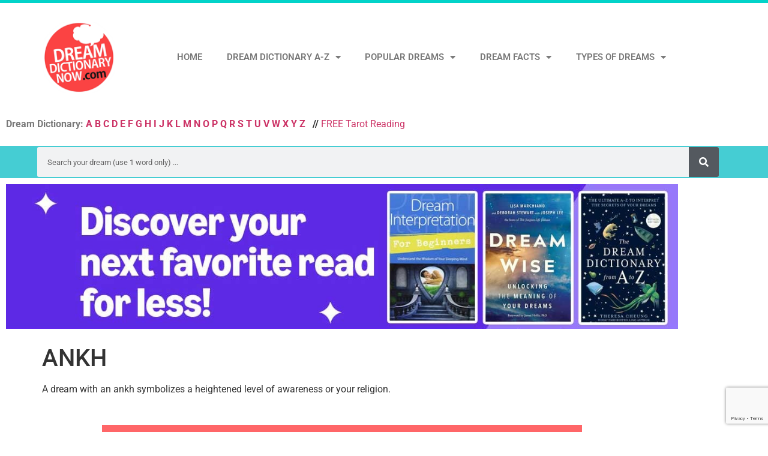

--- FILE ---
content_type: text/html; charset=UTF-8
request_url: https://www.dreamdictionarynow.com/ankh/
body_size: 14770
content:
<!doctype html><html
lang="en-US" xmlns:fb="https://www.facebook.com/2008/fbml" xmlns:addthis="https://www.addthis.com/help/api-spec"  prefix="og: https://ogp.me/ns#"><head><meta
charset="UTF-8"><meta
name="viewport" content="width=device-width, initial-scale=1"><link
rel="profile" href="https://gmpg.org/xfn/11"><title>ANKH - DreamDictionaryNow</title><meta
name="robots" content="follow, index, max-snippet:-1, max-video-preview:-1, max-image-preview:large"/><link
rel="canonical" href="https://www.dreamdictionarynow.com/ankh/" /><meta
property="og:locale" content="en_US" /><meta
property="og:type" content="article" /><meta
property="og:title" content="ANKH - DreamDictionaryNow" /><meta
property="og:description" content="&lt;div class=&quot;at-above-post addthis_tool&quot; data-url=&quot;https://www.dreamdictionarynow.com/ankh/&quot;&gt;&lt;/div&gt;&lt;div class=&quot;addthis_inline_share_toolbox&quot; data-url=&quot;http://www.dreamdictionarynow.com&quot;&gt;A dream with an ankh symbolizes a heightened level of awareness or your religion.&lt;!-- AddThis Advanced Settings above via filter on get_the_excerpt --&gt;&lt;!-- AddThis Advanced Settings below via filter on get_the_excerpt --&gt;&lt;div class=&quot;addthis_inline_share_toolbox&quot; data-url=&quot;http://www.dreamdictionarynow.com&quot;&gt;&lt;!-- AddThis Advanced Settings generic via filter on get_the_excerpt --&gt;&lt;!-- AddThis Share Buttons above via filter on get_the_excerpt --&gt;&lt;!-- AddThis Share Buttons below via filter on get_the_excerpt --&gt;&lt;div class=&quot;at-below-post addthis_tool&quot; data-url=&quot;https://www.dreamdictionarynow.com/ankh/&quot;&gt;&lt;/div&gt;&lt;!-- AddThis Share Buttons generic via filter on get_the_excerpt --&gt;" /><meta
property="og:url" content="https://www.dreamdictionarynow.com/ankh/" /><meta
property="og:site_name" content="DreamDictionaryNow" /><meta
property="article:section" content="A" /><meta
property="og:updated_time" content="2013-05-12T00:45:58+00:00" /><meta
name="twitter:card" content="summary_large_image" /><meta
name="twitter:title" content="ANKH - DreamDictionaryNow" /><meta
name="twitter:description" content="&lt;div class=&quot;at-above-post addthis_tool&quot; data-url=&quot;https://www.dreamdictionarynow.com/ankh/&quot;&gt;&lt;/div&gt;&lt;div class=&quot;addthis_inline_share_toolbox&quot; data-url=&quot;http://www.dreamdictionarynow.com&quot;&gt;A dream with an ankh symbolizes a heightened level of awareness or your religion.&lt;!-- AddThis Advanced Settings above via filter on get_the_excerpt --&gt;&lt;!-- AddThis Advanced Settings below via filter on get_the_excerpt --&gt;&lt;div class=&quot;addthis_inline_share_toolbox&quot; data-url=&quot;http://www.dreamdictionarynow.com&quot;&gt;&lt;!-- AddThis Advanced Settings generic via filter on get_the_excerpt --&gt;&lt;!-- AddThis Share Buttons above via filter on get_the_excerpt --&gt;&lt;!-- AddThis Share Buttons below via filter on get_the_excerpt --&gt;&lt;div class=&quot;at-below-post addthis_tool&quot; data-url=&quot;https://www.dreamdictionarynow.com/ankh/&quot;&gt;&lt;/div&gt;&lt;!-- AddThis Share Buttons generic via filter on get_the_excerpt --&gt;" /><meta
name="twitter:label1" content="Written by" /><meta
name="twitter:data1" content="DreamDictionaryNow" /><meta
name="twitter:label2" content="Time to read" /><meta
name="twitter:data2" content="Less than a minute" /> <script type="application/ld+json" class="rank-math-schema">{"@context":"https://schema.org","@graph":[{"@type":["Person","Organization"],"@id":"https://www.dreamdictionarynow.com/#person","name":"DreamDictionaryNow","logo":{"@type":"ImageObject","@id":"https://www.dreamdictionarynow.com/#logo","url":"https://www.dreamdictionarynow.com/wp-content/uploads/2018/02/200x200-logo.jpg","contentUrl":"https://www.dreamdictionarynow.com/wp-content/uploads/2018/02/200x200-logo.jpg","caption":"DreamDictionaryNow","inLanguage":"en-US","width":"203","height":"201"},"image":{"@type":"ImageObject","@id":"https://www.dreamdictionarynow.com/#logo","url":"https://www.dreamdictionarynow.com/wp-content/uploads/2018/02/200x200-logo.jpg","contentUrl":"https://www.dreamdictionarynow.com/wp-content/uploads/2018/02/200x200-logo.jpg","caption":"DreamDictionaryNow","inLanguage":"en-US","width":"203","height":"201"}},{"@type":"WebSite","@id":"https://www.dreamdictionarynow.com/#website","url":"https://www.dreamdictionarynow.com","name":"DreamDictionaryNow","alternateName":"Dream Dictionary Now","publisher":{"@id":"https://www.dreamdictionarynow.com/#person"},"inLanguage":"en-US"},{"@type":"WebPage","@id":"https://www.dreamdictionarynow.com/ankh/#webpage","url":"https://www.dreamdictionarynow.com/ankh/","name":"ANKH - DreamDictionaryNow","datePublished":"2013-01-12T02:27:34+00:00","dateModified":"2013-05-12T00:45:58+00:00","isPartOf":{"@id":"https://www.dreamdictionarynow.com/#website"},"inLanguage":"en-US"},{"@type":"VideoObject","name":"ANKH - DreamDictionaryNow","isFamilyFriendly":"1","uploadDate":"2013-01-12T02:27:34+00:00","@id":"https://www.dreamdictionarynow.com/ankh/#schema-33764","isPartOf":{"@id":"https://www.dreamdictionarynow.com/ankh/#webpage"},"publisher":{"@id":"https://www.dreamdictionarynow.com/#person"},"inLanguage":"en-US"}]}</script> <link
rel='dns-prefetch' href='//www.googletagmanager.com' /><link
rel="alternate" title="oEmbed (JSON)" type="application/json+oembed" href="https://www.dreamdictionarynow.com/wp-json/oembed/1.0/embed?url=https%3A%2F%2Fwww.dreamdictionarynow.com%2Fankh%2F" /><link
rel="alternate" title="oEmbed (XML)" type="text/xml+oembed" href="https://www.dreamdictionarynow.com/wp-json/oembed/1.0/embed?url=https%3A%2F%2Fwww.dreamdictionarynow.com%2Fankh%2F&#038;format=xml" /><style id='wp-img-auto-sizes-contain-inline-css'>img:is([sizes=auto i],[sizes^="auto," i]){contain-intrinsic-size:3000px 1500px}</style><style id='wp-emoji-styles-inline-css'>img.wp-smiley,img.emoji{display:inline !important;border:none !important;box-shadow:none !important;height:1em !important;width:1em !important;margin:0
0.07em !important;vertical-align:-0.1em !important;background:none !important;padding:0
!important}</style><link
rel='stylesheet' id='wp-block-library-css' href='https://www.dreamdictionarynow.com/wp-includes/css/dist/block-library/style.min.css?ver=8c6984934a3c0bc43ebd371fb8ba856a' media='all' /><style id='search-meter-recent-searches-style-inline-css'>.wp-block-search-meter-recent-searches>h2{margin-block-end:0;margin-block-start:0}.wp-block-search-meter-recent-searches>ul{list-style:none;padding-left:0}</style><style id='search-meter-popular-searches-style-inline-css'>.wp-block-search-meter-popular-searches>h2{margin-block-end:0;margin-block-start:0}.wp-block-search-meter-popular-searches>ul{list-style:none;padding-left:0}</style><style id='global-styles-inline-css'>:root{--wp--preset--aspect-ratio--square:1;--wp--preset--aspect-ratio--4-3:4/3;--wp--preset--aspect-ratio--3-4:3/4;--wp--preset--aspect-ratio--3-2:3/2;--wp--preset--aspect-ratio--2-3:2/3;--wp--preset--aspect-ratio--16-9:16/9;--wp--preset--aspect-ratio--9-16:9/16;--wp--preset--color--black:#000;--wp--preset--color--cyan-bluish-gray:#abb8c3;--wp--preset--color--white:#fff;--wp--preset--color--pale-pink:#f78da7;--wp--preset--color--vivid-red:#cf2e2e;--wp--preset--color--luminous-vivid-orange:#ff6900;--wp--preset--color--luminous-vivid-amber:#fcb900;--wp--preset--color--light-green-cyan:#7bdcb5;--wp--preset--color--vivid-green-cyan:#00d084;--wp--preset--color--pale-cyan-blue:#8ed1fc;--wp--preset--color--vivid-cyan-blue:#0693e3;--wp--preset--color--vivid-purple:#9b51e0;--wp--preset--gradient--vivid-cyan-blue-to-vivid-purple:linear-gradient(135deg,rgb(6,147,227) 0%,rgb(155,81,224) 100%);--wp--preset--gradient--light-green-cyan-to-vivid-green-cyan:linear-gradient(135deg,rgb(122,220,180) 0%,rgb(0,208,130) 100%);--wp--preset--gradient--luminous-vivid-amber-to-luminous-vivid-orange:linear-gradient(135deg,rgb(252,185,0) 0%,rgb(255,105,0) 100%);--wp--preset--gradient--luminous-vivid-orange-to-vivid-red:linear-gradient(135deg,rgb(255,105,0) 0%,rgb(207,46,46) 100%);--wp--preset--gradient--very-light-gray-to-cyan-bluish-gray:linear-gradient(135deg,rgb(238,238,238) 0%,rgb(169,184,195) 100%);--wp--preset--gradient--cool-to-warm-spectrum:linear-gradient(135deg,rgb(74,234,220) 0%,rgb(151,120,209) 20%,rgb(207,42,186) 40%,rgb(238,44,130) 60%,rgb(251,105,98) 80%,rgb(254,248,76) 100%);--wp--preset--gradient--blush-light-purple:linear-gradient(135deg,rgb(255,206,236) 0%,rgb(152,150,240) 100%);--wp--preset--gradient--blush-bordeaux:linear-gradient(135deg,rgb(254,205,165) 0%,rgb(254,45,45) 50%,rgb(107,0,62) 100%);--wp--preset--gradient--luminous-dusk:linear-gradient(135deg,rgb(255,203,112) 0%,rgb(199,81,192) 50%,rgb(65,88,208) 100%);--wp--preset--gradient--pale-ocean:linear-gradient(135deg,rgb(255,245,203) 0%,rgb(182,227,212) 50%,rgb(51,167,181) 100%);--wp--preset--gradient--electric-grass:linear-gradient(135deg,rgb(202,248,128) 0%,rgb(113,206,126) 100%);--wp--preset--gradient--midnight:linear-gradient(135deg,rgb(2,3,129) 0%,rgb(40,116,252) 100%);--wp--preset--font-size--small:13px;--wp--preset--font-size--medium:20px;--wp--preset--font-size--large:36px;--wp--preset--font-size--x-large:42px;--wp--preset--spacing--20:0.44rem;--wp--preset--spacing--30:0.67rem;--wp--preset--spacing--40:1rem;--wp--preset--spacing--50:1.5rem;--wp--preset--spacing--60:2.25rem;--wp--preset--spacing--70:3.38rem;--wp--preset--spacing--80:5.06rem;--wp--preset--shadow--natural:6px 6px 9px rgba(0, 0, 0, 0.2);--wp--preset--shadow--deep:12px 12px 50px rgba(0, 0, 0, 0.4);--wp--preset--shadow--sharp:6px 6px 0px rgba(0, 0, 0, 0.2);--wp--preset--shadow--outlined:6px 6px 0px -3px rgb(255, 255, 255), 6px 6px rgb(0, 0, 0);--wp--preset--shadow--crisp:6px 6px 0px rgb(0,0,0)}:root{--wp--style--global--content-size:800px;--wp--style--global--wide-size:1200px}:where(body){margin:0}.wp-site-blocks>.alignleft{float:left;margin-right:2em}.wp-site-blocks>.alignright{float:right;margin-left:2em}.wp-site-blocks>.aligncenter{justify-content:center;margin-left:auto;margin-right:auto}:where(.wp-site-blocks)>*{margin-block-start:24px;margin-block-end:0}:where(.wp-site-blocks)>:first-child{margin-block-start:0}:where(.wp-site-blocks)>:last-child{margin-block-end:0}:root{--wp--style--block-gap:24px}:root :where(.is-layout-flow)>:first-child{margin-block-start:0}:root :where(.is-layout-flow)>:last-child{margin-block-end:0}:root :where(.is-layout-flow)>*{margin-block-start:24px;margin-block-end:0}:root :where(.is-layout-constrained)>:first-child{margin-block-start:0}:root :where(.is-layout-constrained)>:last-child{margin-block-end:0}:root :where(.is-layout-constrained)>*{margin-block-start:24px;margin-block-end:0}:root :where(.is-layout-flex){gap:24px}:root :where(.is-layout-grid){gap:24px}.is-layout-flow>.alignleft{float:left;margin-inline-start:0;margin-inline-end:2em}.is-layout-flow>.alignright{float:right;margin-inline-start:2em;margin-inline-end:0}.is-layout-flow>.aligncenter{margin-left:auto !important;margin-right:auto !important}.is-layout-constrained>.alignleft{float:left;margin-inline-start:0;margin-inline-end:2em}.is-layout-constrained>.alignright{float:right;margin-inline-start:2em;margin-inline-end:0}.is-layout-constrained>.aligncenter{margin-left:auto !important;margin-right:auto !important}.is-layout-constrained>:where(:not(.alignleft):not(.alignright):not(.alignfull)){max-width:var(--wp--style--global--content-size);margin-left:auto !important;margin-right:auto !important}.is-layout-constrained>.alignwide{max-width:var(--wp--style--global--wide-size)}body .is-layout-flex{display:flex}.is-layout-flex{flex-wrap:wrap;align-items:center}.is-layout-flex>:is(*,div){margin:0}body .is-layout-grid{display:grid}.is-layout-grid>:is(*,div){margin:0}body{padding-top:0px;padding-right:0px;padding-bottom:0px;padding-left:0px}a:where(:not(.wp-element-button)){text-decoration:underline}:root :where(.wp-element-button,.wp-block-button__link){background-color:#32373c;border-width:0;color:#fff;font-family:inherit;font-size:inherit;font-style:inherit;font-weight:inherit;letter-spacing:inherit;line-height:inherit;padding-top:calc(0.667em+2px);padding-right:calc(1.333em+2px);padding-bottom:calc(0.667em+2px);padding-left:calc(1.333em+2px);text-decoration:none;text-transform:inherit}.has-black-color{color:var(--wp--preset--color--black) !important}.has-cyan-bluish-gray-color{color:var(--wp--preset--color--cyan-bluish-gray) !important}.has-white-color{color:var(--wp--preset--color--white) !important}.has-pale-pink-color{color:var(--wp--preset--color--pale-pink) !important}.has-vivid-red-color{color:var(--wp--preset--color--vivid-red) !important}.has-luminous-vivid-orange-color{color:var(--wp--preset--color--luminous-vivid-orange) !important}.has-luminous-vivid-amber-color{color:var(--wp--preset--color--luminous-vivid-amber) !important}.has-light-green-cyan-color{color:var(--wp--preset--color--light-green-cyan) !important}.has-vivid-green-cyan-color{color:var(--wp--preset--color--vivid-green-cyan) !important}.has-pale-cyan-blue-color{color:var(--wp--preset--color--pale-cyan-blue) !important}.has-vivid-cyan-blue-color{color:var(--wp--preset--color--vivid-cyan-blue) !important}.has-vivid-purple-color{color:var(--wp--preset--color--vivid-purple) !important}.has-black-background-color{background-color:var(--wp--preset--color--black) !important}.has-cyan-bluish-gray-background-color{background-color:var(--wp--preset--color--cyan-bluish-gray) !important}.has-white-background-color{background-color:var(--wp--preset--color--white) !important}.has-pale-pink-background-color{background-color:var(--wp--preset--color--pale-pink) !important}.has-vivid-red-background-color{background-color:var(--wp--preset--color--vivid-red) !important}.has-luminous-vivid-orange-background-color{background-color:var(--wp--preset--color--luminous-vivid-orange) !important}.has-luminous-vivid-amber-background-color{background-color:var(--wp--preset--color--luminous-vivid-amber) !important}.has-light-green-cyan-background-color{background-color:var(--wp--preset--color--light-green-cyan) !important}.has-vivid-green-cyan-background-color{background-color:var(--wp--preset--color--vivid-green-cyan) !important}.has-pale-cyan-blue-background-color{background-color:var(--wp--preset--color--pale-cyan-blue) !important}.has-vivid-cyan-blue-background-color{background-color:var(--wp--preset--color--vivid-cyan-blue) !important}.has-vivid-purple-background-color{background-color:var(--wp--preset--color--vivid-purple) !important}.has-black-border-color{border-color:var(--wp--preset--color--black) !important}.has-cyan-bluish-gray-border-color{border-color:var(--wp--preset--color--cyan-bluish-gray) !important}.has-white-border-color{border-color:var(--wp--preset--color--white) !important}.has-pale-pink-border-color{border-color:var(--wp--preset--color--pale-pink) !important}.has-vivid-red-border-color{border-color:var(--wp--preset--color--vivid-red) !important}.has-luminous-vivid-orange-border-color{border-color:var(--wp--preset--color--luminous-vivid-orange) !important}.has-luminous-vivid-amber-border-color{border-color:var(--wp--preset--color--luminous-vivid-amber) !important}.has-light-green-cyan-border-color{border-color:var(--wp--preset--color--light-green-cyan) !important}.has-vivid-green-cyan-border-color{border-color:var(--wp--preset--color--vivid-green-cyan) !important}.has-pale-cyan-blue-border-color{border-color:var(--wp--preset--color--pale-cyan-blue) !important}.has-vivid-cyan-blue-border-color{border-color:var(--wp--preset--color--vivid-cyan-blue) !important}.has-vivid-purple-border-color{border-color:var(--wp--preset--color--vivid-purple) !important}.has-vivid-cyan-blue-to-vivid-purple-gradient-background{background:var(--wp--preset--gradient--vivid-cyan-blue-to-vivid-purple) !important}.has-light-green-cyan-to-vivid-green-cyan-gradient-background{background:var(--wp--preset--gradient--light-green-cyan-to-vivid-green-cyan) !important}.has-luminous-vivid-amber-to-luminous-vivid-orange-gradient-background{background:var(--wp--preset--gradient--luminous-vivid-amber-to-luminous-vivid-orange) !important}.has-luminous-vivid-orange-to-vivid-red-gradient-background{background:var(--wp--preset--gradient--luminous-vivid-orange-to-vivid-red) !important}.has-very-light-gray-to-cyan-bluish-gray-gradient-background{background:var(--wp--preset--gradient--very-light-gray-to-cyan-bluish-gray) !important}.has-cool-to-warm-spectrum-gradient-background{background:var(--wp--preset--gradient--cool-to-warm-spectrum) !important}.has-blush-light-purple-gradient-background{background:var(--wp--preset--gradient--blush-light-purple) !important}.has-blush-bordeaux-gradient-background{background:var(--wp--preset--gradient--blush-bordeaux) !important}.has-luminous-dusk-gradient-background{background:var(--wp--preset--gradient--luminous-dusk) !important}.has-pale-ocean-gradient-background{background:var(--wp--preset--gradient--pale-ocean) !important}.has-electric-grass-gradient-background{background:var(--wp--preset--gradient--electric-grass) !important}.has-midnight-gradient-background{background:var(--wp--preset--gradient--midnight) !important}.has-small-font-size{font-size:var(--wp--preset--font-size--small) !important}.has-medium-font-size{font-size:var(--wp--preset--font-size--medium) !important}.has-large-font-size{font-size:var(--wp--preset--font-size--large) !important}.has-x-large-font-size{font-size:var(--wp--preset--font-size--x-large) !important}:root :where(.wp-block-pullquote){font-size:1.5em;line-height:1.6}</style><link
rel='stylesheet' id='contact-form-7-css' href='https://www.dreamdictionarynow.com/wp-content/cache/wp-super-minify/css/cb878fdea7c6cb234b92ce480cd81087.css?ver=6.1.4' media='all' /><link
rel='stylesheet' id='url-shortify-css' href='https://www.dreamdictionarynow.com/wp-content/cache/wp-super-minify/css/2d4f4f53fe01cc94a603f57da0270adc.css?ver=1.11.4' media='all' /><link
rel='stylesheet' id='hello-elementor-theme-style-css' href='https://www.dreamdictionarynow.com/wp-content/cache/wp-super-minify/css/88674a8c327b0661d8fcab13e9f74251.css?ver=3.4.5' media='all' /><link
rel='stylesheet' id='hello-elementor-child-style-css' href='https://www.dreamdictionarynow.com/wp-content/cache/wp-super-minify/css/b0b0da609923d0c56e67df09f4272830.css?ver=1.0.0' media='all' /><link
rel='stylesheet' id='hello-elementor-css' href='https://www.dreamdictionarynow.com/wp-content/cache/wp-super-minify/css/515b91918aac1fe3c6a715b268891c60.css?ver=3.4.5' media='all' /><link
rel='stylesheet' id='hello-elementor-header-footer-css' href='https://www.dreamdictionarynow.com/wp-content/cache/wp-super-minify/css/a03bb0b243a7d270880fd9a27d697056.css?ver=3.4.5' media='all' /><link
rel='stylesheet' id='elementor-frontend-css' href='https://www.dreamdictionarynow.com/wp-content/plugins/elementor/assets/css/frontend.min.css?ver=3.34.0' media='all' /><link
rel='stylesheet' id='elementor-post-7964-css' href='https://www.dreamdictionarynow.com/wp-content/uploads/elementor/css/post-7964.css?ver=1766920064' media='all' /><link
rel='stylesheet' id='widget-image-css' href='https://www.dreamdictionarynow.com/wp-content/plugins/elementor/assets/css/widget-image.min.css?ver=3.34.0' media='all' /><link
rel='stylesheet' id='widget-nav-menu-css' href='https://www.dreamdictionarynow.com/wp-content/plugins/elementor-pro/assets/css/widget-nav-menu.min.css?ver=3.30.1' media='all' /><link
rel='stylesheet' id='e-sticky-css' href='https://www.dreamdictionarynow.com/wp-content/plugins/elementor-pro/assets/css/modules/sticky.min.css?ver=3.30.1' media='all' /><link
rel='stylesheet' id='widget-search-form-css' href='https://www.dreamdictionarynow.com/wp-content/plugins/elementor-pro/assets/css/widget-search-form.min.css?ver=3.30.1' media='all' /><link
rel='stylesheet' id='elementor-icons-shared-0-css' href='https://www.dreamdictionarynow.com/wp-content/plugins/elementor/assets/lib/font-awesome/css/fontawesome.min.css?ver=5.15.3' media='all' /><link
rel='stylesheet' id='elementor-icons-fa-solid-css' href='https://www.dreamdictionarynow.com/wp-content/plugins/elementor/assets/lib/font-awesome/css/solid.min.css?ver=5.15.3' media='all' /><link
rel='stylesheet' id='widget-icon-list-css' href='https://www.dreamdictionarynow.com/wp-content/plugins/elementor/assets/css/widget-icon-list.min.css?ver=3.34.0' media='all' /><link
rel='stylesheet' id='widget-social-icons-css' href='https://www.dreamdictionarynow.com/wp-content/plugins/elementor/assets/css/widget-social-icons.min.css?ver=3.34.0' media='all' /><link
rel='stylesheet' id='e-apple-webkit-css' href='https://www.dreamdictionarynow.com/wp-content/plugins/elementor/assets/css/conditionals/apple-webkit.min.css?ver=3.34.0' media='all' /><link
rel='stylesheet' id='widget-spacer-css' href='https://www.dreamdictionarynow.com/wp-content/plugins/elementor/assets/css/widget-spacer.min.css?ver=3.34.0' media='all' /><link
rel='stylesheet' id='widget-heading-css' href='https://www.dreamdictionarynow.com/wp-content/plugins/elementor/assets/css/widget-heading.min.css?ver=3.34.0' media='all' /><link
rel='stylesheet' id='elementor-icons-css' href='https://www.dreamdictionarynow.com/wp-content/plugins/elementor/assets/lib/eicons/css/elementor-icons.min.css?ver=5.45.0' media='all' /><link
rel='stylesheet' id='elementor-post-8024-css' href='https://www.dreamdictionarynow.com/wp-content/uploads/elementor/css/post-8024.css?ver=1767012935' media='all' /><link
rel='stylesheet' id='elementor-post-8330-css' href='https://www.dreamdictionarynow.com/wp-content/uploads/elementor/css/post-8330.css?ver=1766920064' media='all' /><link
rel='stylesheet' id='yarpp-thumbnails-css' href='https://www.dreamdictionarynow.com/wp-content/cache/wp-super-minify/css/3f01a353f46bd047ddc874e21b1f2960.css?ver=5.30.11' media='all' /><style id='yarpp-thumbnails-inline-css'>.yarpp-thumbnails-horizontal .yarpp-thumbnail{width:130px;height:170px;margin:5px;margin-left:0px}.yarpp-thumbnail>img,.yarpp-thumbnail-default{width:120px;height:120px;margin:5px}.yarpp-thumbnails-horizontal .yarpp-thumbnail-title{margin:7px;margin-top:0px;width:120px}.yarpp-thumbnail-default>img{min-height:120px;min-width:120px}.yarpp-thumbnails-horizontal .yarpp-thumbnail{width:130px;height:170px;margin:5px;margin-left:0px}.yarpp-thumbnail>img,.yarpp-thumbnail-default{width:120px;height:120px;margin:5px}.yarpp-thumbnails-horizontal .yarpp-thumbnail-title{margin:7px;margin-top:0px;width:120px}.yarpp-thumbnail-default>img{min-height:120px;min-width:120px}.yarpp-thumbnails-horizontal .yarpp-thumbnail{width:130px;height:170px;margin:5px;margin-left:0px}.yarpp-thumbnail>img,.yarpp-thumbnail-default{width:120px;height:120px;margin:5px}.yarpp-thumbnails-horizontal .yarpp-thumbnail-title{margin:7px;margin-top:0px;width:120px}.yarpp-thumbnail-default>img{min-height:120px;min-width:120px}</style><link
rel='stylesheet' id='addthis_all_pages-css' href='https://www.dreamdictionarynow.com/wp-content/plugins/addthis/frontend/build/addthis_wordpress_public.min.css?ver=8c6984934a3c0bc43ebd371fb8ba856a' media='all' /><link
rel='stylesheet' id='yarppRelatedCss-css' href='https://www.dreamdictionarynow.com/wp-content/plugins/yet-another-related-posts-plugin/style/related.css?ver=5.30.11' media='all' /><link
rel='stylesheet' id='elementor-gf-local-roboto-css' href='https://www.dreamdictionarynow.com/wp-content/uploads/elementor/google-fonts/css/roboto.css?ver=1753152899' media='all' /><link
rel='stylesheet' id='elementor-gf-local-robotoslab-css' href='https://www.dreamdictionarynow.com/wp-content/uploads/elementor/google-fonts/css/robotoslab.css?ver=1753152900' media='all' /><link
rel='stylesheet' id='elementor-gf-local-poppins-css' href='https://www.dreamdictionarynow.com/wp-content/uploads/elementor/google-fonts/css/poppins.css?ver=1753152901' media='all' /><link
rel='stylesheet' id='elementor-icons-fa-brands-css' href='https://www.dreamdictionarynow.com/wp-content/plugins/elementor/assets/lib/font-awesome/css/brands.min.css?ver=5.15.3' media='all' /> <script src="https://www.dreamdictionarynow.com/wp-includes/js/jquery/jquery.min.js?ver=3.7.1" id="jquery-core-js"></script> <script src="https://www.dreamdictionarynow.com/wp-includes/js/jquery/jquery-migrate.min.js?ver=3.4.1" id="jquery-migrate-js"></script> <script id="url-shortify-js-extra">var usParams={"ajaxurl":"https://www.dreamdictionarynow.com/wp-admin/admin-ajax.php"};</script> <script src="https://www.dreamdictionarynow.com/wp-content/cache/wp-super-minify/js/c6e59ae0f7a2b4061148c6b6221dcd5b.js?ver=1.11.4" id="url-shortify-js"></script> <script src="https://www.googletagmanager.com/gtag/js?id=GT-TQS7RGN" id="google_gtagjs-js" async></script> <script id="google_gtagjs-js-after">window.dataLayer=window.dataLayer||[];function gtag(){dataLayer.push(arguments);}
gtag("set","linker",{"domains":["www.dreamdictionarynow.com"]});gtag("js",new Date());gtag("set","developer_id.dZTNiMT",true);gtag("config","GT-TQS7RGN");</script> <link
rel="https://api.w.org/" href="https://www.dreamdictionarynow.com/wp-json/" /><link
rel="alternate" title="JSON" type="application/json" href="https://www.dreamdictionarynow.com/wp-json/wp/v2/posts/646" /><link
rel="EditURI" type="application/rsd+xml" title="RSD" href="https://www.dreamdictionarynow.com/xmlrpc.php?rsd" /><link
rel='shortlink' href='https://www.dreamdictionarynow.com/?p=646' /><meta
name="generator" content="Site Kit by Google 1.168.0" /><meta
name="google-adsense-platform-account" content="ca-host-pub-2644536267352236"><meta
name="google-adsense-platform-domain" content="sitekit.withgoogle.com"><meta
name="generator" content="Elementor 3.34.0; features: additional_custom_breakpoints; settings: css_print_method-external, google_font-enabled, font_display-swap"> <script async src="https://pagead2.googlesyndication.com/pagead/js/adsbygoogle.js?client=ca-pub-7961114300877399"
     crossorigin="anonymous"></script> <script src="https://analytics.ahrefs.com/analytics.js" data-key="nlk3iuB56x+R5Xh/c/EPPg" async></script> <style>.e-con.e-parent:nth-of-type(n+4):not(.e-lazyloaded):not(.e-no-lazyload),
.e-con.e-parent:nth-of-type(n+4):not(.e-lazyloaded):not(.e-no-lazyload) *{background-image:none !important}@media screen and (max-height: 1024px){.e-con.e-parent:nth-of-type(n+3):not(.e-lazyloaded):not(.e-no-lazyload),
.e-con.e-parent:nth-of-type(n+3):not(.e-lazyloaded):not(.e-no-lazyload) *{background-image:none !important}}@media screen and (max-height: 640px){.e-con.e-parent:nth-of-type(n+2):not(.e-lazyloaded):not(.e-no-lazyload),
.e-con.e-parent:nth-of-type(n+2):not(.e-lazyloaded):not(.e-no-lazyload) *{background-image:none !important}}</style><style>.shorten_url{padding:10px
10px 10px 10px;border:1px
solid #AAA;background-color:#EEE }</style></head><body
class="wp-singular post-template-default single single-post postid-646 single-format-standard wp-custom-logo wp-embed-responsive wp-theme-hello-elementor wp-child-theme-hello-theme-child-master hello-elementor-default elementor-default elementor-kit-7964"><a
class="skip-link screen-reader-text" href="#content">Skip to content</a><div
data-elementor-type="header" data-elementor-id="8024" class="elementor elementor-8024 elementor-location-header" data-elementor-post-type="elementor_library"><header
class="elementor-section elementor-top-section elementor-element elementor-element-3a81a377 elementor-section-content-middle elementor-section-height-min-height elementor-section-boxed elementor-section-height-default elementor-section-items-middle" data-id="3a81a377" data-element_type="section" data-settings="{&quot;background_background&quot;:&quot;classic&quot;}"><div
class="elementor-container elementor-column-gap-default"><div
class="elementor-column elementor-col-50 elementor-top-column elementor-element elementor-element-6ad7b7e9" data-id="6ad7b7e9" data-element_type="column"><div
class="elementor-widget-wrap elementor-element-populated"><div
class="elementor-element elementor-element-5dc4f5a6 elementor-widget elementor-widget-theme-site-logo elementor-widget-image" data-id="5dc4f5a6" data-element_type="widget" data-widget_type="theme-site-logo.default"><div
class="elementor-widget-container">
<a
href="https://www.dreamdictionarynow.com">
<img
width="125" height="125" src="https://www.dreamdictionarynow.com/wp-content/uploads/2014/12/cropped-red-ddn-logo-1.png" class="attachment-full size-full wp-image-8020" alt="" srcset="https://www.dreamdictionarynow.com/wp-content/uploads/2014/12/cropped-red-ddn-logo-1.png 125w, https://www.dreamdictionarynow.com/wp-content/uploads/2014/12/elementor/thumbs/cropped-red-ddn-logo-1-q219eumwvtl7mob8fykzs1v9nqpcd2ehhxj6ihsuzs.png 100w, https://www.dreamdictionarynow.com/wp-content/uploads/2014/12/cropped-red-ddn-logo-1-120x120.png 120w, https://www.dreamdictionarynow.com/wp-content/uploads/2014/12/elementor/thumbs/cropped-red-ddn-logo-1-q219eumvwqk2c9s8wtw236sktvc1fntwshv1ldf2yw.png 20w" sizes="(max-width: 125px) 100vw, 125px" />				</a></div></div></div></div><div
class="elementor-column elementor-col-50 elementor-top-column elementor-element elementor-element-17b0e3f2" data-id="17b0e3f2" data-element_type="column"><div
class="elementor-widget-wrap elementor-element-populated"><div
class="elementor-element elementor-element-bab199b elementor-nav-menu__align-justify elementor-nav-menu--dropdown-mobile elementor-nav-menu--stretch elementor-nav-menu__text-align-aside elementor-nav-menu--toggle elementor-nav-menu--burger elementor-widget elementor-widget-nav-menu" data-id="bab199b" data-element_type="widget" data-settings="{&quot;full_width&quot;:&quot;stretch&quot;,&quot;layout&quot;:&quot;horizontal&quot;,&quot;submenu_icon&quot;:{&quot;value&quot;:&quot;&lt;i class=\&quot;fas fa-caret-down\&quot;&gt;&lt;\/i&gt;&quot;,&quot;library&quot;:&quot;fa-solid&quot;},&quot;toggle&quot;:&quot;burger&quot;}" data-widget_type="nav-menu.default"><div
class="elementor-widget-container"><nav
aria-label="Menu" class="elementor-nav-menu--main elementor-nav-menu__container elementor-nav-menu--layout-horizontal e--pointer-background e--animation-sweep-down"><ul
id="menu-1-bab199b" class="elementor-nav-menu"><li
class="menu-item menu-item-type-post_type menu-item-object-page menu-item-home menu-item-7827"><a
href="https://www.dreamdictionarynow.com/" class="elementor-item">Home</a></li><li
class="menu-item menu-item-type-custom menu-item-object-custom menu-item-has-children menu-item-199"><a
class="elementor-item">Dream Dictionary A-Z</a><ul
class="sub-menu elementor-nav-menu--dropdown"><li
class="menu-item menu-item-type-custom menu-item-object-custom menu-item-has-children menu-item-200"><a
class="elementor-sub-item">A-M</a><ul
class="sub-menu elementor-nav-menu--dropdown"><li
class="menu-item menu-item-type-custom menu-item-object-custom menu-item-8221"><a
href="https://www.dreamdictionarynow.com/dream-dictionary-a/" class="elementor-sub-item">A</a></li><li
class="menu-item menu-item-type-custom menu-item-object-custom menu-item-8222"><a
href="https://www.dreamdictionarynow.com/dream-dictionary-b/" class="elementor-sub-item">B</a></li><li
class="menu-item menu-item-type-custom menu-item-object-custom menu-item-8223"><a
href="https://www.dreamdictionarynow.com/dream-dictionary-c/" class="elementor-sub-item">C</a></li><li
class="menu-item menu-item-type-custom menu-item-object-custom menu-item-8224"><a
href="https://www.dreamdictionarynow.com/dream-dictionary-d/" class="elementor-sub-item">D</a></li><li
class="menu-item menu-item-type-custom menu-item-object-custom menu-item-8225"><a
href="https://www.dreamdictionarynow.com/dream-dictionary-e/" class="elementor-sub-item">E</a></li><li
class="menu-item menu-item-type-custom menu-item-object-custom menu-item-8226"><a
href="https://www.dreamdictionarynow.com/dream-dictionary-f/" class="elementor-sub-item">F</a></li><li
class="menu-item menu-item-type-custom menu-item-object-custom menu-item-8227"><a
href="https://www.dreamdictionarynow.com/dream-dictionary-g/" class="elementor-sub-item">G</a></li><li
class="menu-item menu-item-type-custom menu-item-object-custom menu-item-8228"><a
href="https://www.dreamdictionarynow.com/dream-dictionary-h/" class="elementor-sub-item">H</a></li><li
class="menu-item menu-item-type-custom menu-item-object-custom menu-item-8229"><a
href="https://www.dreamdictionarynow.com/dream-dictionary-i/" class="elementor-sub-item">I</a></li><li
class="menu-item menu-item-type-custom menu-item-object-custom menu-item-8230"><a
href="https://www.dreamdictionarynow.com/dream-dictionary-j/" class="elementor-sub-item">J</a></li><li
class="menu-item menu-item-type-custom menu-item-object-custom menu-item-8231"><a
href="https://www.dreamdictionarynow.com/dream-dictionary-k/" class="elementor-sub-item">K</a></li><li
class="menu-item menu-item-type-custom menu-item-object-custom menu-item-8232"><a
href="https://www.dreamdictionarynow.com/dream-dictionary-l/" class="elementor-sub-item">L</a></li><li
class="menu-item menu-item-type-custom menu-item-object-custom menu-item-8233"><a
href="https://www.dreamdictionarynow.com/dream-dictionary-m/" class="elementor-sub-item">M</a></li></ul></li><li
class="menu-item menu-item-type-custom menu-item-object-custom menu-item-has-children menu-item-201"><a
class="elementor-sub-item">N-Z</a><ul
class="sub-menu elementor-nav-menu--dropdown"><li
class="menu-item menu-item-type-custom menu-item-object-custom menu-item-8234"><a
href="https://www.dreamdictionarynow.com/dream-dictionary-n/" class="elementor-sub-item">N</a></li><li
class="menu-item menu-item-type-custom menu-item-object-custom menu-item-8235"><a
href="https://www.dreamdictionarynow.com/dream-dictionary-o/" class="elementor-sub-item">O</a></li><li
class="menu-item menu-item-type-custom menu-item-object-custom menu-item-8236"><a
href="https://www.dreamdictionarynow.com/dream-dictionary-p/" class="elementor-sub-item">P</a></li><li
class="menu-item menu-item-type-custom menu-item-object-custom menu-item-8237"><a
href="https://www.dreamdictionarynow.com/dream-dictionary-q/" class="elementor-sub-item">Q</a></li><li
class="menu-item menu-item-type-custom menu-item-object-custom menu-item-8238"><a
href="https://www.dreamdictionarynow.com/dream-dictionary-r/" class="elementor-sub-item">R</a></li><li
class="menu-item menu-item-type-custom menu-item-object-custom menu-item-8239"><a
href="https://www.dreamdictionarynow.com/dream-dictionary-s/" class="elementor-sub-item">S</a></li><li
class="menu-item menu-item-type-custom menu-item-object-custom menu-item-8240"><a
href="https://www.dreamdictionarynow.com/dream-dictionary-t/" class="elementor-sub-item">T</a></li><li
class="menu-item menu-item-type-custom menu-item-object-custom menu-item-8241"><a
href="https://www.dreamdictionarynow.com/dream-dictionary-u/" class="elementor-sub-item">U</a></li><li
class="menu-item menu-item-type-custom menu-item-object-custom menu-item-8242"><a
href="https://www.dreamdictionarynow.com/dream-dictionary-v/" class="elementor-sub-item">V</a></li><li
class="menu-item menu-item-type-custom menu-item-object-custom menu-item-8243"><a
href="https://www.dreamdictionarynow.com/dream-dictionary-w/" class="elementor-sub-item">W</a></li><li
class="menu-item menu-item-type-custom menu-item-object-custom menu-item-8244"><a
href="https://www.dreamdictionarynow.com/dream-dictionary-x/" class="elementor-sub-item">X</a></li><li
class="menu-item menu-item-type-custom menu-item-object-custom menu-item-8245"><a
href="https://www.dreamdictionarynow.com/dream-dictionary-y/" class="elementor-sub-item">Y</a></li><li
class="menu-item menu-item-type-custom menu-item-object-custom menu-item-8246"><a
href="https://www.dreamdictionarynow.com/dream-dictionary-z/" class="elementor-sub-item">Z</a></li></ul></li></ul></li><li
class="menu-item menu-item-type-custom menu-item-object-custom menu-item-has-children menu-item-1985"><a
class="elementor-item">Popular Dreams</a><ul
class="sub-menu elementor-nav-menu--dropdown"><li
class="menu-item menu-item-type-post_type menu-item-object-post menu-item-7828"><a
href="https://www.dreamdictionarynow.com/dream-about-teeth-falling-out/" class="elementor-sub-item">Teeth Falling Out Dreams</a></li><li
class="menu-item menu-item-type-post_type menu-item-object-post menu-item-7829"><a
href="https://www.dreamdictionarynow.com/what-does-it-mean-when-you-dream-about-snakes/" class="elementor-sub-item">Dreams About Snakes</a></li><li
class="menu-item menu-item-type-post_type menu-item-object-post menu-item-7830"><a
href="https://www.dreamdictionarynow.com/pregnancy-dreams-meaning/" class="elementor-sub-item">Pregnancy Dreams</a></li><li
class="menu-item menu-item-type-post_type menu-item-object-post menu-item-7831"><a
href="https://www.dreamdictionarynow.com/what-does-it-mean-when-you-dream-about-your-ex/" class="elementor-sub-item">Dream About Your Ex</a></li><li
class="menu-item menu-item-type-post_type menu-item-object-post menu-item-7832"><a
href="https://www.dreamdictionarynow.com/what-does-it-mean-when-you-dream-about-spiders/" class="elementor-sub-item">Dreams About Spiders</a></li><li
class="menu-item menu-item-type-post_type menu-item-object-post menu-item-7833"><a
href="https://www.dreamdictionarynow.com/what-does-it-mean-when-you-dream-about-someone/" class="elementor-sub-item">Dream About Someone</a></li><li
class="menu-item menu-item-type-post_type menu-item-object-post menu-item-7834"><a
href="https://www.dreamdictionarynow.com/what-do-dreams-about-death-mean/" class="elementor-sub-item">Dreams About Death</a></li><li
class="menu-item menu-item-type-post_type menu-item-object-post menu-item-7835"><a
href="https://www.dreamdictionarynow.com/what-do-flying-dreams-mean/" class="elementor-sub-item">Flying Dreams</a></li><li
class="menu-item menu-item-type-post_type menu-item-object-post menu-item-7836"><a
href="https://www.dreamdictionarynow.com/what-does-it-mean-when-you-dream-about-someone-you-like/" class="elementor-sub-item">Dream About Your Crush</a></li><li
class="menu-item menu-item-type-post_type menu-item-object-post menu-item-7837"><a
href="https://www.dreamdictionarynow.com/dreams-about-tornadoes/" class="elementor-sub-item">Dreams About Tornadoes</a></li><li
class="menu-item menu-item-type-post_type menu-item-object-post menu-item-7838"><a
href="https://www.dreamdictionarynow.com/dreams-about-water/" class="elementor-sub-item">Dreams About Water</a></li><li
class="menu-item menu-item-type-post_type menu-item-object-post menu-item-7839"><a
href="https://www.dreamdictionarynow.com/what-do-sex-dreams-mean/" class="elementor-sub-item">Sex Dreams</a></li><li
class="menu-item menu-item-type-post_type menu-item-object-post menu-item-7840"><a
href="https://www.dreamdictionarynow.com/dreams-about-cheating/" class="elementor-sub-item">Dreams About Cheating</a></li><li
class="menu-item menu-item-type-post_type menu-item-object-post menu-item-7841"><a
href="https://www.dreamdictionarynow.com/falling-dreams/" class="elementor-sub-item">Falling Dreams</a></li><li
class="menu-item menu-item-type-post_type menu-item-object-post menu-item-7842"><a
href="https://www.dreamdictionarynow.com/chase-dreams-meaning/" class="elementor-sub-item">Chase Dream</a></li></ul></li><li
class="menu-item menu-item-type-custom menu-item-object-custom menu-item-has-children menu-item-2430"><a
class="elementor-item">Dream Facts</a><ul
class="sub-menu elementor-nav-menu--dropdown"><li
class="menu-item menu-item-type-post_type menu-item-object-post menu-item-7843"><a
href="https://www.dreamdictionarynow.com/how-to-remember-your-dreams/" class="elementor-sub-item">How To Remember Dreams</a></li><li
class="menu-item menu-item-type-post_type menu-item-object-post menu-item-7844"><a
href="https://www.dreamdictionarynow.com/what-do-dogs-dream-about/" class="elementor-sub-item">Do Dogs Dream</a></li><li
class="menu-item menu-item-type-post_type menu-item-object-post menu-item-7845"><a
href="https://www.dreamdictionarynow.com/how-to-lucid-dream-fast/" class="elementor-sub-item">How To Lucid Dream</a></li><li
class="menu-item menu-item-type-post_type menu-item-object-post menu-item-7846"><a
href="https://www.dreamdictionarynow.com/what-do-cats-dream-about/" class="elementor-sub-item">Do Cats Dream</a></li><li
class="menu-item menu-item-type-post_type menu-item-object-post menu-item-7847"><a
href="https://www.dreamdictionarynow.com/stages-of-sleep-cycles/" class="elementor-sub-item">Stages of Sleep</a></li><li
class="menu-item menu-item-type-post_type menu-item-object-post menu-item-7848"><a
href="https://www.dreamdictionarynow.com/free-dream-interpretation/" class="elementor-sub-item">Dream Interpretation</a></li><li
class="menu-item menu-item-type-post_type menu-item-object-post menu-item-7849"><a
href="https://www.dreamdictionarynow.com/5-breakthroughs-caused-by-dreams/" class="elementor-sub-item">5 Dream Breakthroughs</a></li><li
class="menu-item menu-item-type-post_type menu-item-object-post menu-item-7850"><a
href="https://www.dreamdictionarynow.com/what-is-rem-sleep-cycle/" class="elementor-sub-item">What is REM Sleep</a></li><li
class="menu-item menu-item-type-post_type menu-item-object-post menu-item-7851"><a
href="https://www.dreamdictionarynow.com/how-to-control-your-dreams/" class="elementor-sub-item">How to Control Your Dreams</a></li><li
class="menu-item menu-item-type-post_type menu-item-object-post menu-item-7852"><a
href="https://www.dreamdictionarynow.com/what-do-babies-dream-about/" class="elementor-sub-item">Do Babies Dream</a></li><li
class="menu-item menu-item-type-post_type menu-item-object-post menu-item-7853"><a
href="https://www.dreamdictionarynow.com/weird-facts-about-dreams/" class="elementor-sub-item">Facts About Dreams</a></li><li
class="menu-item menu-item-type-post_type menu-item-object-post menu-item-7854"><a
href="https://www.dreamdictionarynow.com/do-blind-people-dream/" class="elementor-sub-item">Do Blind People Dream</a></li></ul></li><li
class="menu-item menu-item-type-custom menu-item-object-custom menu-item-has-children menu-item-5787"><a
class="elementor-item">Types Of Dreams</a><ul
class="sub-menu elementor-nav-menu--dropdown"><li
class="menu-item menu-item-type-post_type menu-item-object-post menu-item-7855"><a
href="https://www.dreamdictionarynow.com/what-do-recurring-dreams-mean/" class="elementor-sub-item">Recurring Dreams</a></li><li
class="menu-item menu-item-type-post_type menu-item-object-post menu-item-7856"><a
href="https://www.dreamdictionarynow.com/what-causes-bad-dreams/" class="elementor-sub-item">Bad Dreams</a></li><li
class="menu-item menu-item-type-post_type menu-item-object-post menu-item-7857"><a
href="https://www.dreamdictionarynow.com/vivid-dreams/" class="elementor-sub-item">Vivid Dreams</a></li><li
class="menu-item menu-item-type-post_type menu-item-object-post menu-item-7858"><a
href="https://www.dreamdictionarynow.com/precognitive-dreams/" class="elementor-sub-item">Precognitive Dreams</a></li><li
class="menu-item menu-item-type-post_type menu-item-object-post menu-item-7859"><a
href="https://www.dreamdictionarynow.com/what-is-sleep-paralysis/" class="elementor-sub-item">What is Sleep Paralysis</a></li></ul></li></ul></nav><div
class="elementor-menu-toggle" role="button" tabindex="0" aria-label="Menu Toggle" aria-expanded="false">
<i
aria-hidden="true" role="presentation" class="elementor-menu-toggle__icon--open eicon-menu-bar"></i><i
aria-hidden="true" role="presentation" class="elementor-menu-toggle__icon--close eicon-close"></i></div><nav
class="elementor-nav-menu--dropdown elementor-nav-menu__container" aria-hidden="true"><ul
id="menu-2-bab199b" class="elementor-nav-menu"><li
class="menu-item menu-item-type-post_type menu-item-object-page menu-item-home menu-item-7827"><a
href="https://www.dreamdictionarynow.com/" class="elementor-item" tabindex="-1">Home</a></li><li
class="menu-item menu-item-type-custom menu-item-object-custom menu-item-has-children menu-item-199"><a
class="elementor-item" tabindex="-1">Dream Dictionary A-Z</a><ul
class="sub-menu elementor-nav-menu--dropdown"><li
class="menu-item menu-item-type-custom menu-item-object-custom menu-item-has-children menu-item-200"><a
class="elementor-sub-item" tabindex="-1">A-M</a><ul
class="sub-menu elementor-nav-menu--dropdown"><li
class="menu-item menu-item-type-custom menu-item-object-custom menu-item-8221"><a
href="https://www.dreamdictionarynow.com/dream-dictionary-a/" class="elementor-sub-item" tabindex="-1">A</a></li><li
class="menu-item menu-item-type-custom menu-item-object-custom menu-item-8222"><a
href="https://www.dreamdictionarynow.com/dream-dictionary-b/" class="elementor-sub-item" tabindex="-1">B</a></li><li
class="menu-item menu-item-type-custom menu-item-object-custom menu-item-8223"><a
href="https://www.dreamdictionarynow.com/dream-dictionary-c/" class="elementor-sub-item" tabindex="-1">C</a></li><li
class="menu-item menu-item-type-custom menu-item-object-custom menu-item-8224"><a
href="https://www.dreamdictionarynow.com/dream-dictionary-d/" class="elementor-sub-item" tabindex="-1">D</a></li><li
class="menu-item menu-item-type-custom menu-item-object-custom menu-item-8225"><a
href="https://www.dreamdictionarynow.com/dream-dictionary-e/" class="elementor-sub-item" tabindex="-1">E</a></li><li
class="menu-item menu-item-type-custom menu-item-object-custom menu-item-8226"><a
href="https://www.dreamdictionarynow.com/dream-dictionary-f/" class="elementor-sub-item" tabindex="-1">F</a></li><li
class="menu-item menu-item-type-custom menu-item-object-custom menu-item-8227"><a
href="https://www.dreamdictionarynow.com/dream-dictionary-g/" class="elementor-sub-item" tabindex="-1">G</a></li><li
class="menu-item menu-item-type-custom menu-item-object-custom menu-item-8228"><a
href="https://www.dreamdictionarynow.com/dream-dictionary-h/" class="elementor-sub-item" tabindex="-1">H</a></li><li
class="menu-item menu-item-type-custom menu-item-object-custom menu-item-8229"><a
href="https://www.dreamdictionarynow.com/dream-dictionary-i/" class="elementor-sub-item" tabindex="-1">I</a></li><li
class="menu-item menu-item-type-custom menu-item-object-custom menu-item-8230"><a
href="https://www.dreamdictionarynow.com/dream-dictionary-j/" class="elementor-sub-item" tabindex="-1">J</a></li><li
class="menu-item menu-item-type-custom menu-item-object-custom menu-item-8231"><a
href="https://www.dreamdictionarynow.com/dream-dictionary-k/" class="elementor-sub-item" tabindex="-1">K</a></li><li
class="menu-item menu-item-type-custom menu-item-object-custom menu-item-8232"><a
href="https://www.dreamdictionarynow.com/dream-dictionary-l/" class="elementor-sub-item" tabindex="-1">L</a></li><li
class="menu-item menu-item-type-custom menu-item-object-custom menu-item-8233"><a
href="https://www.dreamdictionarynow.com/dream-dictionary-m/" class="elementor-sub-item" tabindex="-1">M</a></li></ul></li><li
class="menu-item menu-item-type-custom menu-item-object-custom menu-item-has-children menu-item-201"><a
class="elementor-sub-item" tabindex="-1">N-Z</a><ul
class="sub-menu elementor-nav-menu--dropdown"><li
class="menu-item menu-item-type-custom menu-item-object-custom menu-item-8234"><a
href="https://www.dreamdictionarynow.com/dream-dictionary-n/" class="elementor-sub-item" tabindex="-1">N</a></li><li
class="menu-item menu-item-type-custom menu-item-object-custom menu-item-8235"><a
href="https://www.dreamdictionarynow.com/dream-dictionary-o/" class="elementor-sub-item" tabindex="-1">O</a></li><li
class="menu-item menu-item-type-custom menu-item-object-custom menu-item-8236"><a
href="https://www.dreamdictionarynow.com/dream-dictionary-p/" class="elementor-sub-item" tabindex="-1">P</a></li><li
class="menu-item menu-item-type-custom menu-item-object-custom menu-item-8237"><a
href="https://www.dreamdictionarynow.com/dream-dictionary-q/" class="elementor-sub-item" tabindex="-1">Q</a></li><li
class="menu-item menu-item-type-custom menu-item-object-custom menu-item-8238"><a
href="https://www.dreamdictionarynow.com/dream-dictionary-r/" class="elementor-sub-item" tabindex="-1">R</a></li><li
class="menu-item menu-item-type-custom menu-item-object-custom menu-item-8239"><a
href="https://www.dreamdictionarynow.com/dream-dictionary-s/" class="elementor-sub-item" tabindex="-1">S</a></li><li
class="menu-item menu-item-type-custom menu-item-object-custom menu-item-8240"><a
href="https://www.dreamdictionarynow.com/dream-dictionary-t/" class="elementor-sub-item" tabindex="-1">T</a></li><li
class="menu-item menu-item-type-custom menu-item-object-custom menu-item-8241"><a
href="https://www.dreamdictionarynow.com/dream-dictionary-u/" class="elementor-sub-item" tabindex="-1">U</a></li><li
class="menu-item menu-item-type-custom menu-item-object-custom menu-item-8242"><a
href="https://www.dreamdictionarynow.com/dream-dictionary-v/" class="elementor-sub-item" tabindex="-1">V</a></li><li
class="menu-item menu-item-type-custom menu-item-object-custom menu-item-8243"><a
href="https://www.dreamdictionarynow.com/dream-dictionary-w/" class="elementor-sub-item" tabindex="-1">W</a></li><li
class="menu-item menu-item-type-custom menu-item-object-custom menu-item-8244"><a
href="https://www.dreamdictionarynow.com/dream-dictionary-x/" class="elementor-sub-item" tabindex="-1">X</a></li><li
class="menu-item menu-item-type-custom menu-item-object-custom menu-item-8245"><a
href="https://www.dreamdictionarynow.com/dream-dictionary-y/" class="elementor-sub-item" tabindex="-1">Y</a></li><li
class="menu-item menu-item-type-custom menu-item-object-custom menu-item-8246"><a
href="https://www.dreamdictionarynow.com/dream-dictionary-z/" class="elementor-sub-item" tabindex="-1">Z</a></li></ul></li></ul></li><li
class="menu-item menu-item-type-custom menu-item-object-custom menu-item-has-children menu-item-1985"><a
class="elementor-item" tabindex="-1">Popular Dreams</a><ul
class="sub-menu elementor-nav-menu--dropdown"><li
class="menu-item menu-item-type-post_type menu-item-object-post menu-item-7828"><a
href="https://www.dreamdictionarynow.com/dream-about-teeth-falling-out/" class="elementor-sub-item" tabindex="-1">Teeth Falling Out Dreams</a></li><li
class="menu-item menu-item-type-post_type menu-item-object-post menu-item-7829"><a
href="https://www.dreamdictionarynow.com/what-does-it-mean-when-you-dream-about-snakes/" class="elementor-sub-item" tabindex="-1">Dreams About Snakes</a></li><li
class="menu-item menu-item-type-post_type menu-item-object-post menu-item-7830"><a
href="https://www.dreamdictionarynow.com/pregnancy-dreams-meaning/" class="elementor-sub-item" tabindex="-1">Pregnancy Dreams</a></li><li
class="menu-item menu-item-type-post_type menu-item-object-post menu-item-7831"><a
href="https://www.dreamdictionarynow.com/what-does-it-mean-when-you-dream-about-your-ex/" class="elementor-sub-item" tabindex="-1">Dream About Your Ex</a></li><li
class="menu-item menu-item-type-post_type menu-item-object-post menu-item-7832"><a
href="https://www.dreamdictionarynow.com/what-does-it-mean-when-you-dream-about-spiders/" class="elementor-sub-item" tabindex="-1">Dreams About Spiders</a></li><li
class="menu-item menu-item-type-post_type menu-item-object-post menu-item-7833"><a
href="https://www.dreamdictionarynow.com/what-does-it-mean-when-you-dream-about-someone/" class="elementor-sub-item" tabindex="-1">Dream About Someone</a></li><li
class="menu-item menu-item-type-post_type menu-item-object-post menu-item-7834"><a
href="https://www.dreamdictionarynow.com/what-do-dreams-about-death-mean/" class="elementor-sub-item" tabindex="-1">Dreams About Death</a></li><li
class="menu-item menu-item-type-post_type menu-item-object-post menu-item-7835"><a
href="https://www.dreamdictionarynow.com/what-do-flying-dreams-mean/" class="elementor-sub-item" tabindex="-1">Flying Dreams</a></li><li
class="menu-item menu-item-type-post_type menu-item-object-post menu-item-7836"><a
href="https://www.dreamdictionarynow.com/what-does-it-mean-when-you-dream-about-someone-you-like/" class="elementor-sub-item" tabindex="-1">Dream About Your Crush</a></li><li
class="menu-item menu-item-type-post_type menu-item-object-post menu-item-7837"><a
href="https://www.dreamdictionarynow.com/dreams-about-tornadoes/" class="elementor-sub-item" tabindex="-1">Dreams About Tornadoes</a></li><li
class="menu-item menu-item-type-post_type menu-item-object-post menu-item-7838"><a
href="https://www.dreamdictionarynow.com/dreams-about-water/" class="elementor-sub-item" tabindex="-1">Dreams About Water</a></li><li
class="menu-item menu-item-type-post_type menu-item-object-post menu-item-7839"><a
href="https://www.dreamdictionarynow.com/what-do-sex-dreams-mean/" class="elementor-sub-item" tabindex="-1">Sex Dreams</a></li><li
class="menu-item menu-item-type-post_type menu-item-object-post menu-item-7840"><a
href="https://www.dreamdictionarynow.com/dreams-about-cheating/" class="elementor-sub-item" tabindex="-1">Dreams About Cheating</a></li><li
class="menu-item menu-item-type-post_type menu-item-object-post menu-item-7841"><a
href="https://www.dreamdictionarynow.com/falling-dreams/" class="elementor-sub-item" tabindex="-1">Falling Dreams</a></li><li
class="menu-item menu-item-type-post_type menu-item-object-post menu-item-7842"><a
href="https://www.dreamdictionarynow.com/chase-dreams-meaning/" class="elementor-sub-item" tabindex="-1">Chase Dream</a></li></ul></li><li
class="menu-item menu-item-type-custom menu-item-object-custom menu-item-has-children menu-item-2430"><a
class="elementor-item" tabindex="-1">Dream Facts</a><ul
class="sub-menu elementor-nav-menu--dropdown"><li
class="menu-item menu-item-type-post_type menu-item-object-post menu-item-7843"><a
href="https://www.dreamdictionarynow.com/how-to-remember-your-dreams/" class="elementor-sub-item" tabindex="-1">How To Remember Dreams</a></li><li
class="menu-item menu-item-type-post_type menu-item-object-post menu-item-7844"><a
href="https://www.dreamdictionarynow.com/what-do-dogs-dream-about/" class="elementor-sub-item" tabindex="-1">Do Dogs Dream</a></li><li
class="menu-item menu-item-type-post_type menu-item-object-post menu-item-7845"><a
href="https://www.dreamdictionarynow.com/how-to-lucid-dream-fast/" class="elementor-sub-item" tabindex="-1">How To Lucid Dream</a></li><li
class="menu-item menu-item-type-post_type menu-item-object-post menu-item-7846"><a
href="https://www.dreamdictionarynow.com/what-do-cats-dream-about/" class="elementor-sub-item" tabindex="-1">Do Cats Dream</a></li><li
class="menu-item menu-item-type-post_type menu-item-object-post menu-item-7847"><a
href="https://www.dreamdictionarynow.com/stages-of-sleep-cycles/" class="elementor-sub-item" tabindex="-1">Stages of Sleep</a></li><li
class="menu-item menu-item-type-post_type menu-item-object-post menu-item-7848"><a
href="https://www.dreamdictionarynow.com/free-dream-interpretation/" class="elementor-sub-item" tabindex="-1">Dream Interpretation</a></li><li
class="menu-item menu-item-type-post_type menu-item-object-post menu-item-7849"><a
href="https://www.dreamdictionarynow.com/5-breakthroughs-caused-by-dreams/" class="elementor-sub-item" tabindex="-1">5 Dream Breakthroughs</a></li><li
class="menu-item menu-item-type-post_type menu-item-object-post menu-item-7850"><a
href="https://www.dreamdictionarynow.com/what-is-rem-sleep-cycle/" class="elementor-sub-item" tabindex="-1">What is REM Sleep</a></li><li
class="menu-item menu-item-type-post_type menu-item-object-post menu-item-7851"><a
href="https://www.dreamdictionarynow.com/how-to-control-your-dreams/" class="elementor-sub-item" tabindex="-1">How to Control Your Dreams</a></li><li
class="menu-item menu-item-type-post_type menu-item-object-post menu-item-7852"><a
href="https://www.dreamdictionarynow.com/what-do-babies-dream-about/" class="elementor-sub-item" tabindex="-1">Do Babies Dream</a></li><li
class="menu-item menu-item-type-post_type menu-item-object-post menu-item-7853"><a
href="https://www.dreamdictionarynow.com/weird-facts-about-dreams/" class="elementor-sub-item" tabindex="-1">Facts About Dreams</a></li><li
class="menu-item menu-item-type-post_type menu-item-object-post menu-item-7854"><a
href="https://www.dreamdictionarynow.com/do-blind-people-dream/" class="elementor-sub-item" tabindex="-1">Do Blind People Dream</a></li></ul></li><li
class="menu-item menu-item-type-custom menu-item-object-custom menu-item-has-children menu-item-5787"><a
class="elementor-item" tabindex="-1">Types Of Dreams</a><ul
class="sub-menu elementor-nav-menu--dropdown"><li
class="menu-item menu-item-type-post_type menu-item-object-post menu-item-7855"><a
href="https://www.dreamdictionarynow.com/what-do-recurring-dreams-mean/" class="elementor-sub-item" tabindex="-1">Recurring Dreams</a></li><li
class="menu-item menu-item-type-post_type menu-item-object-post menu-item-7856"><a
href="https://www.dreamdictionarynow.com/what-causes-bad-dreams/" class="elementor-sub-item" tabindex="-1">Bad Dreams</a></li><li
class="menu-item menu-item-type-post_type menu-item-object-post menu-item-7857"><a
href="https://www.dreamdictionarynow.com/vivid-dreams/" class="elementor-sub-item" tabindex="-1">Vivid Dreams</a></li><li
class="menu-item menu-item-type-post_type menu-item-object-post menu-item-7858"><a
href="https://www.dreamdictionarynow.com/precognitive-dreams/" class="elementor-sub-item" tabindex="-1">Precognitive Dreams</a></li><li
class="menu-item menu-item-type-post_type menu-item-object-post menu-item-7859"><a
href="https://www.dreamdictionarynow.com/what-is-sleep-paralysis/" class="elementor-sub-item" tabindex="-1">What is Sleep Paralysis</a></li></ul></li></ul></nav></div></div></div></div></div></header><section
class="elementor-section elementor-top-section elementor-element elementor-element-36a8d2c elementor-section-boxed elementor-section-height-default elementor-section-height-default" data-id="36a8d2c" data-element_type="section" data-settings="{&quot;sticky&quot;:&quot;top&quot;,&quot;sticky_on&quot;:[&quot;desktop&quot;,&quot;tablet&quot;,&quot;mobile&quot;],&quot;sticky_offset&quot;:0,&quot;sticky_effects_offset&quot;:0,&quot;sticky_anchor_link_offset&quot;:0}"><div
class="elementor-container elementor-column-gap-default"><div
class="elementor-column elementor-col-100 elementor-top-column elementor-element elementor-element-8710cf6" data-id="8710cf6" data-element_type="column"><div
class="elementor-widget-wrap elementor-element-populated"><div
class="elementor-element elementor-element-fe1fd94 elementor-widget elementor-widget-text-editor" data-id="fe1fd94" data-element_type="widget" data-widget_type="text-editor.default"><div
class="elementor-widget-container"><p><strong>Dream Dictionary: <a
href="https://www.dreamdictionarynow.com/dream-dictionary-a/">A</a> <a
href="https://www.dreamdictionarynow.com/dream-dictionary-b/">B</a> <a
href="https://www.dreamdictionarynow.com/dream-dictionary-c/">C</a> <a
href="https://www.dreamdictionarynow.com/dream-dictionary-d/">D</a> <a
href="https://www.dreamdictionarynow.com/dream-dictionary-e/">E</a> <a
href="https://www.dreamdictionarynow.com/dream-dictionary-f/">F</a> <a
href="https://www.dreamdictionarynow.com/dream-dictionary-g/">G</a> <a
href="https://www.dreamdictionarynow.com/dream-dictionary-h/">H</a> <a
href="https://www.dreamdictionarynow.com/dream-dictionary-i/">I</a> <a
href="https://www.dreamdictionarynow.com/dream-dictionary-j/">J</a> <a
href="https://www.dreamdictionarynow.com/dream-dictionary-k/">K</a> <a
href="https://www.dreamdictionarynow.com/dream-dictionary-l/">L</a> <a
href="https://www.dreamdictionarynow.com/dream-dictionary-m/">M</a> <a
href="https://www.dreamdictionarynow.com/dream-dictionary-n/">N</a> <a
href="https://www.dreamdictionarynow.com/dream-dictionary-o/">O</a> <a
href="https://www.dreamdictionarynow.com/dream-dictionary-p/">P</a> <a
href="https://www.dreamdictionarynow.com/dream-dictionary-q/">Q</a> <a
href="https://www.dreamdictionarynow.com/dream-dictionary-r/">R</a> <a
href="https://www.dreamdictionarynow.com/dream-dictionary-s/">S</a> <a
href="https://www.dreamdictionarynow.com/dream-dictionary-t/">T</a> <a
href="https://www.dreamdictionarynow.com/dream-dictionary-u/">U</a> <a
href="https://www.dreamdictionarynow.com/dream-dictionary-v/">V</a> <a
href="https://www.dreamdictionarynow.com/dream-dictionary-w/">W</a> <a
href="https://www.dreamdictionarynow.com/dream-dictionary-x/">X</a> <a
href="https://www.dreamdictionarynow.com/dream-dictionary-y/">Y</a> <a
href="https://www.dreamdictionarynow.com/dream-dictionary-z/">Z </a>  </strong><span
style="color: #1a73e8;"><strong><span
style="color: #333333;">//</span></strong> <a
href="https://www.dreamdictionarynow.com/free-tarot-reading/">FREE Tarot Reading</a></span></p></div></div></div></div></div></section><nav
class="elementor-section elementor-top-section elementor-element elementor-element-7976e9bd elementor-section-boxed elementor-section-height-default elementor-section-height-default" data-id="7976e9bd" data-element_type="section" data-settings="{&quot;background_background&quot;:&quot;classic&quot;,&quot;sticky&quot;:&quot;top&quot;,&quot;sticky_on&quot;:[&quot;desktop&quot;,&quot;tablet&quot;,&quot;mobile&quot;],&quot;sticky_offset&quot;:0,&quot;sticky_effects_offset&quot;:0,&quot;sticky_anchor_link_offset&quot;:0}"><div
class="elementor-container elementor-column-gap-no"><div
class="elementor-column elementor-col-100 elementor-top-column elementor-element elementor-element-402a524f" data-id="402a524f" data-element_type="column"><div
class="elementor-widget-wrap elementor-element-populated"><div
class="elementor-element elementor-element-c24bc25 elementor-search-form--skin-classic elementor-search-form--button-type-icon elementor-search-form--icon-search elementor-widget elementor-widget-search-form" data-id="c24bc25" data-element_type="widget" data-settings="{&quot;skin&quot;:&quot;classic&quot;}" data-widget_type="search-form.default"><div
class="elementor-widget-container">
<search
role="search"><form
class="elementor-search-form" action="https://www.dreamdictionarynow.com" method="get"><div
class="elementor-search-form__container">
<label
class="elementor-screen-only" for="elementor-search-form-c24bc25">Search</label>
<input
id="elementor-search-form-c24bc25" placeholder="Search your dream (use 1 word only) ..." class="elementor-search-form__input" type="search" name="s" value="">
<button
class="elementor-search-form__submit" type="submit" aria-label="Search">
<i
aria-hidden="true" class="fas fa-search"></i>													</button></div></form>
</search></div></div></div></div></div></nav><section
class="elementor-section elementor-top-section elementor-element elementor-element-2b4cf76 elementor-section-boxed elementor-section-height-default elementor-section-height-default" data-id="2b4cf76" data-element_type="section"><div
class="elementor-container elementor-column-gap-default"><div
class="elementor-column elementor-col-100 elementor-top-column elementor-element elementor-element-3e924c1" data-id="3e924c1" data-element_type="column"><div
class="elementor-widget-wrap elementor-element-populated"><div
class="elementor-element elementor-element-210de9c elementor-widget elementor-widget-html" data-id="210de9c" data-element_type="widget" data-widget_type="html.default"><div
class="elementor-widget-container">
<a
href="https://www.dreamdictionarynow.com/amazonbooks">
<img
src="https://www.dreamdictionarynow.com/wp-content/uploads/2025/09/dream-books.jpg" alt="Dream Books">
</a></div></div></div></div></div></section></div><main
id="content" class="site-main post-646 post type-post status-publish format-standard hentry category-a"><div
class="page-header"><h1 class="entry-title">ANKH</h1></div><div
class="page-content"><div
class="at-above-post addthis_tool" data-url="https://www.dreamdictionarynow.com/ankh/"></div><div
class="addthis_inline_share_toolbox" data-url="http://www.dreamdictionarynow.com"><p>A dream with an ankh symbolizes a heightened level of awareness or your religion.</p><div
class="addthis_inline_share_toolbox" data-url="http://www.dreamdictionarynow.com"><div
class="at-below-post addthis_tool" data-url="https://www.dreamdictionarynow.com/ankh/"></div><div
class='yarpp yarpp-related yarpp-related-website yarpp-related-none yarpp-template-thumbnails'><h3></h3></div></div></main><div
data-elementor-type="footer" data-elementor-id="8330" class="elementor elementor-8330 elementor-location-footer" data-elementor-post-type="elementor_library"><section
class="elementor-section elementor-top-section elementor-element elementor-element-8639e70 elementor-section-boxed elementor-section-height-default elementor-section-height-default" data-id="8639e70" data-element_type="section"><div
class="elementor-container elementor-column-gap-default"><div
class="elementor-column elementor-col-100 elementor-top-column elementor-element elementor-element-864a7a9" data-id="864a7a9" data-element_type="column"><div
class="elementor-widget-wrap elementor-element-populated"><div
class="elementor-element elementor-element-cc10b99 elementor-widget elementor-widget-image" data-id="cc10b99" data-element_type="widget" data-widget_type="image.default"><div
class="elementor-widget-container">
<a
href="https://www.dreamdictionarynow.com/banner/ask-expert" rel="nofollow">
<img
width="800" height="154" src="https://www.dreamdictionarynow.com/wp-content/uploads/2023/02/banner-ad-1024x197.jpg" class="attachment-large size-large wp-image-8430" alt="" srcset="https://www.dreamdictionarynow.com/wp-content/uploads/2023/02/banner-ad-1024x197.jpg 1024w, https://www.dreamdictionarynow.com/wp-content/uploads/2023/02/banner-ad-300x58.jpg 300w, https://www.dreamdictionarynow.com/wp-content/uploads/2023/02/banner-ad-768x148.jpg 768w, https://www.dreamdictionarynow.com/wp-content/uploads/2023/02/banner-ad-600x116.jpg 600w, https://www.dreamdictionarynow.com/wp-content/uploads/2023/02/banner-ad.jpg 1395w" sizes="(max-width: 800px) 100vw, 800px" />								</a></div></div></div></div></div></section><footer
class="elementor-section elementor-top-section elementor-element elementor-element-43442997 elementor-section-full_width elementor-section-content-middle elementor-section-height-default elementor-section-height-default" data-id="43442997" data-element_type="section"><div
class="elementor-container elementor-column-gap-no"><div
class="elementor-column elementor-col-25 elementor-top-column elementor-element elementor-element-59a11b2e" data-id="59a11b2e" data-element_type="column"><div
class="elementor-widget-wrap elementor-element-populated"><div
class="elementor-element elementor-element-43622ded elementor-widget elementor-widget-image" data-id="43622ded" data-element_type="widget" data-widget_type="image.default"><div
class="elementor-widget-container">
<a
href="https://www.dreamdictionarynow.com/">
<img
width="125" height="125" src="https://www.dreamdictionarynow.com/wp-content/uploads/2014/12/cropped-red-ddn-logo-1.png" class="attachment-full size-full wp-image-8020" alt="" srcset="https://www.dreamdictionarynow.com/wp-content/uploads/2014/12/cropped-red-ddn-logo-1.png 125w, https://www.dreamdictionarynow.com/wp-content/uploads/2014/12/elementor/thumbs/cropped-red-ddn-logo-1-q219eumwvtl7mob8fykzs1v9nqpcd2ehhxj6ihsuzs.png 100w, https://www.dreamdictionarynow.com/wp-content/uploads/2014/12/cropped-red-ddn-logo-1-120x120.png 120w, https://www.dreamdictionarynow.com/wp-content/uploads/2014/12/elementor/thumbs/cropped-red-ddn-logo-1-q219eumvwqk2c9s8wtw236sktvc1fntwshv1ldf2yw.png 20w" sizes="(max-width: 125px) 100vw, 125px" />								</a></div></div></div></div><div
class="elementor-column elementor-col-50 elementor-top-column elementor-element elementor-element-485f7e3" data-id="485f7e3" data-element_type="column"><div
class="elementor-widget-wrap elementor-element-populated"><div
class="elementor-element elementor-element-f1e0480 elementor-widget elementor-widget-shortcode" data-id="f1e0480" data-element_type="widget" data-widget_type="shortcode.default"><div
class="elementor-widget-container"><div
class="elementor-shortcode"><div
class="at-above-post-page addthis_tool"></div></div></div></div><div
class="elementor-element elementor-element-c995da1 elementor-icon-list--layout-inline elementor-tablet-align-center elementor-align-center elementor-list-item-link-full_width elementor-widget elementor-widget-icon-list" data-id="c995da1" data-element_type="widget" data-widget_type="icon-list.default"><div
class="elementor-widget-container"><ul
class="elementor-icon-list-items elementor-inline-items"><li
class="elementor-icon-list-item elementor-inline-item">
<span
class="elementor-icon-list-text">.</span></li></ul></div></div></div></div><div
class="elementor-column elementor-col-25 elementor-top-column elementor-element elementor-element-582dd37d" data-id="582dd37d" data-element_type="column"><div
class="elementor-widget-wrap elementor-element-populated"><div
class="elementor-element elementor-element-1b4510a9 e-grid-align-right e-grid-align-tablet-right e-grid-align-mobile-center elementor-widget-mobile__width-inherit elementor-shape-rounded elementor-grid-0 elementor-widget elementor-widget-social-icons" data-id="1b4510a9" data-element_type="widget" data-widget_type="social-icons.default"><div
class="elementor-widget-container"><div
class="elementor-social-icons-wrapper elementor-grid">
<span
class="elementor-grid-item">
<a
class="elementor-icon elementor-social-icon elementor-social-icon-facebook-f elementor-repeater-item-3f1b7ac" href="https://www.facebook.com/dreamdictionarynow/" target="_blank">
<span
class="elementor-screen-only">Facebook-f</span>
<i
aria-hidden="true" class="fab fa-facebook-f"></i>					</a>
</span></div></div></div></div></div></div></footer><section
class="elementor-section elementor-top-section elementor-element elementor-element-9d33ab6 elementor-section-height-min-height elementor-section-content-middle elementor-section-full_width elementor-section-height-default elementor-section-items-middle" data-id="9d33ab6" data-element_type="section" data-settings="{&quot;background_background&quot;:&quot;classic&quot;}"><div
class="elementor-container elementor-column-gap-no"><div
class="elementor-column elementor-col-100 elementor-top-column elementor-element elementor-element-2bacf0cc" data-id="2bacf0cc" data-element_type="column"><div
class="elementor-widget-wrap elementor-element-populated"><div
class="elementor-element elementor-element-7e8a0f3 elementor-widget elementor-widget-spacer" data-id="7e8a0f3" data-element_type="widget" data-widget_type="spacer.default"><div
class="elementor-widget-container"><div
class="elementor-spacer"><div
class="elementor-spacer-inner"></div></div></div></div><div
class="elementor-element elementor-element-af2cb92 elementor-widget elementor-widget-heading" data-id="af2cb92" data-element_type="widget" data-widget_type="heading.default"><div
class="elementor-widget-container"><p
class="elementor-heading-title elementor-size-default">© 2023 All Rights Reserved.</p></div></div><div
class="elementor-element elementor-element-c7624cb elementor-widget elementor-widget-spacer" data-id="c7624cb" data-element_type="widget" data-widget_type="spacer.default"><div
class="elementor-widget-container"><div
class="elementor-spacer"><div
class="elementor-spacer-inner"></div></div></div></div><div
class="elementor-element elementor-element-cf8fd3d elementor-widget elementor-widget-heading" data-id="cf8fd3d" data-element_type="widget" data-widget_type="heading.default"><div
class="elementor-widget-container"><p
class="elementor-heading-title elementor-size-default">Disclaimer: All information and/or advice given to you should not take the place of any medical, psychological, financial, business or legal advice. This service is provided for entertainment purposes only and should not be regarded as professional advice or fact and is subject to your own judgment and interpretation. What you do with the information is your own choice and personal responsibility. You must be 18 years of age to use this service, or have written consent from a parent or legal guardian.</p></div></div><div
class="elementor-element elementor-element-f71a0fd elementor-widget elementor-widget-spacer" data-id="f71a0fd" data-element_type="widget" data-widget_type="spacer.default"><div
class="elementor-widget-container"><div
class="elementor-spacer"><div
class="elementor-spacer-inner"></div></div></div></div></div></div></div></section></div> <script type="speculationrules">{"prefetch":[{"source":"document","where":{"and":[{"href_matches":"/*"},{"not":{"href_matches":["/wp-*.php","/wp-admin/*","/wp-content/uploads/*","/wp-content/*","/wp-content/plugins/*","/wp-content/themes/hello-theme-child-master/*","/wp-content/themes/hello-elementor/*","/*\\?(.+)"]}},{"not":{"selector_matches":"a[rel~=\"nofollow\"]"}},{"not":{"selector_matches":".no-prefetch, .no-prefetch a"}}]},"eagerness":"conservative"}]}</script> <style>:root{-webkit-user-select:none;-webkit-touch-callout:none;-ms-user-select:none;-moz-user-select:none;user-select:none}</style> <script type="text/javascript">document.oncontextmenu=function(event){if(event.target.tagName!='INPUT'&&event.target.tagName!='TEXTAREA'){event.preventDefault();}};document.ondragstart=function(){if(event.target.tagName!='INPUT'&&event.target.tagName!='TEXTAREA'){event.preventDefault();}};</script> <script>const lazyloadRunObserver=()=>{const lazyloadBackgrounds=document.querySelectorAll(`.e-con.e-parent:not(.e-lazyloaded)`);const lazyloadBackgroundObserver=new IntersectionObserver((entries)=>{entries.forEach((entry)=>{if(entry.isIntersecting){let lazyloadBackground=entry.target;if(lazyloadBackground){lazyloadBackground.classList.add('e-lazyloaded');}
lazyloadBackgroundObserver.unobserve(entry.target);}});},{rootMargin:'200px 0px 200px 0px'});lazyloadBackgrounds.forEach((lazyloadBackground)=>{lazyloadBackgroundObserver.observe(lazyloadBackground);});};const events=['DOMContentLoaded','elementor/lazyload/observe',];events.forEach((event)=>{document.addEventListener(event,lazyloadRunObserver);});</script> <script data-cfasync="false" type="text/javascript">if(window.addthis_product===undefined){window.addthis_product="wpp";}if(window.wp_product_version===undefined){window.wp_product_version="wpp-6.2.7";}if(window.addthis_share===undefined){window.addthis_share={};}if(window.addthis_config===undefined){window.addthis_config={"data_track_clickback":true,"ui_atversion":"300"};}if(window.addthis_plugin_info===undefined){window.addthis_plugin_info={"info_status":"enabled","cms_name":"WordPress","plugin_name":"Share Buttons by AddThis","plugin_version":"6.2.7","plugin_mode":"AddThis","anonymous_profile_id":"wp-30511451aa7bbabb7927271f92fa6199","page_info":{"template":"posts","post_type":["post","page","e-landing-page"]},"sharing_enabled_on_post_via_metabox":false};}
(function(){var first_load_interval_id=setInterval(function(){if(typeof window.addthis!=='undefined'){window.clearInterval(first_load_interval_id);if(typeof window.addthis_layers!=='undefined'&&Object.getOwnPropertyNames(window.addthis_layers).length>0){window.addthis.layers(window.addthis_layers);}
if(Array.isArray(window.addthis_layers_tools)){for(i=0;i<window.addthis_layers_tools.length;i++){window.addthis.layers(window.addthis_layers_tools[i]);}}}},1000)}());</script> <script data-cfasync="false" type="text/javascript" src="https://s7.addthis.com/js/300/addthis_widget.js#pubid=ra-5ae0be178e143b2c" async="async"></script><script src="https://www.dreamdictionarynow.com/wp-includes/js/dist/hooks.min.js?ver=dd5603f07f9220ed27f1" id="wp-hooks-js"></script> <script src="https://www.dreamdictionarynow.com/wp-includes/js/dist/i18n.min.js?ver=c26c3dc7bed366793375" id="wp-i18n-js"></script> <script id="wp-i18n-js-after">wp.i18n.setLocaleData({'text direction\u0004ltr':['ltr']});</script> <script src="https://www.dreamdictionarynow.com/wp-content/plugins/contact-form-7/includes/swv/js/index.js?ver=6.1.4" id="swv-js"></script> <script id="contact-form-7-js-before">var wpcf7={"api":{"root":"https:\/\/www.dreamdictionarynow.com\/wp-json\/","namespace":"contact-form-7\/v1"}};</script> <script src="https://www.dreamdictionarynow.com/wp-content/cache/wp-super-minify/js/76ec2061ae5a20aff4da4a1ff23987b6.js?ver=6.1.4" id="contact-form-7-js"></script> <script src="https://www.dreamdictionarynow.com/wp-content/cache/wp-super-minify/js/c99c94f41785767f246877f84dc7c948.js?ver=3.4.5" id="hello-theme-frontend-js"></script> <script src="https://www.dreamdictionarynow.com/wp-content/plugins/elementor/assets/js/webpack.runtime.min.js?ver=3.34.0" id="elementor-webpack-runtime-js"></script> <script src="https://www.dreamdictionarynow.com/wp-content/plugins/elementor/assets/js/frontend-modules.min.js?ver=3.34.0" id="elementor-frontend-modules-js"></script> <script src="https://www.dreamdictionarynow.com/wp-includes/js/jquery/ui/core.min.js?ver=1.13.3" id="jquery-ui-core-js"></script> <script id="elementor-frontend-js-before">var elementorFrontendConfig={"environmentMode":{"edit":false,"wpPreview":false,"isScriptDebug":false},"i18n":{"shareOnFacebook":"Share on Facebook","shareOnTwitter":"Share on Twitter","pinIt":"Pin it","download":"Download","downloadImage":"Download image","fullscreen":"Fullscreen","zoom":"Zoom","share":"Share","playVideo":"Play Video","previous":"Previous","next":"Next","close":"Close","a11yCarouselPrevSlideMessage":"Previous slide","a11yCarouselNextSlideMessage":"Next slide","a11yCarouselFirstSlideMessage":"This is the first slide","a11yCarouselLastSlideMessage":"This is the last slide","a11yCarouselPaginationBulletMessage":"Go to slide"},"is_rtl":false,"breakpoints":{"xs":0,"sm":480,"md":768,"lg":1025,"xl":1440,"xxl":1600},"responsive":{"breakpoints":{"mobile":{"label":"Mobile Portrait","value":767,"default_value":767,"direction":"max","is_enabled":true},"mobile_extra":{"label":"Mobile Landscape","value":880,"default_value":880,"direction":"max","is_enabled":false},"tablet":{"label":"Tablet Portrait","value":1024,"default_value":1024,"direction":"max","is_enabled":true},"tablet_extra":{"label":"Tablet Landscape","value":1200,"default_value":1200,"direction":"max","is_enabled":false},"laptop":{"label":"Laptop","value":1366,"default_value":1366,"direction":"max","is_enabled":false},"widescreen":{"label":"Widescreen","value":2400,"default_value":2400,"direction":"min","is_enabled":false}},"hasCustomBreakpoints":false},"version":"3.34.0","is_static":false,"experimentalFeatures":{"additional_custom_breakpoints":true,"theme_builder_v2":true,"hello-theme-header-footer":true,"landing-pages":true,"home_screen":true,"global_classes_should_enforce_capabilities":true,"e_variables":true,"cloud-library":true,"e_opt_in_v4_page":true,"e_interactions":true,"import-export-customization":true},"urls":{"assets":"https:\/\/www.dreamdictionarynow.com\/wp-content\/plugins\/elementor\/assets\/","ajaxurl":"https:\/\/www.dreamdictionarynow.com\/wp-admin\/admin-ajax.php","uploadUrl":"https:\/\/www.dreamdictionarynow.com\/wp-content\/uploads"},"nonces":{"floatingButtonsClickTracking":"14469c4c87"},"swiperClass":"swiper","settings":{"page":[],"editorPreferences":[]},"kit":{"active_breakpoints":["viewport_mobile","viewport_tablet"],"global_image_lightbox":"yes","lightbox_enable_counter":"yes","lightbox_enable_fullscreen":"yes","lightbox_enable_zoom":"yes","lightbox_enable_share":"yes","lightbox_title_src":"title","lightbox_description_src":"description","hello_header_logo_type":"logo","hello_header_menu_layout":"horizontal","hello_footer_logo_type":"logo"},"post":{"id":646,"title":"ANKH%20-%20DreamDictionaryNow","excerpt":"","featuredImage":false}};</script> <script src="https://www.dreamdictionarynow.com/wp-content/plugins/elementor/assets/js/frontend.min.js?ver=3.34.0" id="elementor-frontend-js"></script> <script src="https://www.dreamdictionarynow.com/wp-content/plugins/elementor-pro/assets/lib/smartmenus/jquery.smartmenus.min.js?ver=1.2.1" id="smartmenus-js"></script> <script src="https://www.dreamdictionarynow.com/wp-content/plugins/elementor-pro/assets/lib/sticky/jquery.sticky.min.js?ver=3.30.1" id="e-sticky-js"></script> <script src="https://www.google.com/recaptcha/api.js?render=6Le7NjojAAAAAI9zdOLKy560XKImiO6ftDIpQM17&amp;ver=3.0" id="google-recaptcha-js"></script> <script src="https://www.dreamdictionarynow.com/wp-includes/js/dist/vendor/wp-polyfill.min.js?ver=3.15.0" id="wp-polyfill-js"></script> <script id="wpcf7-recaptcha-js-before">var wpcf7_recaptcha={"sitekey":"6Le7NjojAAAAAI9zdOLKy560XKImiO6ftDIpQM17","actions":{"homepage":"homepage","contactform":"contactform"}};</script> <script src="https://www.dreamdictionarynow.com/wp-content/cache/wp-super-minify/js/d32ad86cfe1ac989ffd5751991e5a7fa.js?ver=6.1.4" id="wpcf7-recaptcha-js"></script> <script src="https://www.dreamdictionarynow.com/wp-content/plugins/elementor-pro/assets/js/webpack-pro.runtime.min.js?ver=3.30.1" id="elementor-pro-webpack-runtime-js"></script> <script id="elementor-pro-frontend-js-before">var ElementorProFrontendConfig={"ajaxurl":"https:\/\/www.dreamdictionarynow.com\/wp-admin\/admin-ajax.php","nonce":"61c02be4b7","urls":{"assets":"https:\/\/www.dreamdictionarynow.com\/wp-content\/plugins\/elementor-pro\/assets\/","rest":"https:\/\/www.dreamdictionarynow.com\/wp-json\/"},"settings":{"lazy_load_background_images":true},"popup":{"hasPopUps":false},"shareButtonsNetworks":{"facebook":{"title":"Facebook","has_counter":true},"twitter":{"title":"Twitter"},"linkedin":{"title":"LinkedIn","has_counter":true},"pinterest":{"title":"Pinterest","has_counter":true},"reddit":{"title":"Reddit","has_counter":true},"vk":{"title":"VK","has_counter":true},"odnoklassniki":{"title":"OK","has_counter":true},"tumblr":{"title":"Tumblr"},"digg":{"title":"Digg"},"skype":{"title":"Skype"},"stumbleupon":{"title":"StumbleUpon","has_counter":true},"mix":{"title":"Mix"},"telegram":{"title":"Telegram"},"pocket":{"title":"Pocket","has_counter":true},"xing":{"title":"XING","has_counter":true},"whatsapp":{"title":"WhatsApp"},"email":{"title":"Email"},"print":{"title":"Print"},"x-twitter":{"title":"X"},"threads":{"title":"Threads"}},"facebook_sdk":{"lang":"en_US","app_id":""},"lottie":{"defaultAnimationUrl":"https:\/\/www.dreamdictionarynow.com\/wp-content\/plugins\/elementor-pro\/modules\/lottie\/assets\/animations\/default.json"}};</script> <script src="https://www.dreamdictionarynow.com/wp-content/plugins/elementor-pro/assets/js/frontend.min.js?ver=3.30.1" id="elementor-pro-frontend-js"></script> <script src="https://www.dreamdictionarynow.com/wp-content/plugins/elementor-pro/assets/js/elements-handlers.min.js?ver=3.30.1" id="pro-elements-handlers-js"></script> <script id="wp-emoji-settings" type="application/json">{"baseUrl":"https://s.w.org/images/core/emoji/17.0.2/72x72/","ext":".png","svgUrl":"https://s.w.org/images/core/emoji/17.0.2/svg/","svgExt":".svg","source":{"concatemoji":"https://www.dreamdictionarynow.com/wp-includes/js/wp-emoji-release.min.js?ver=8c6984934a3c0bc43ebd371fb8ba856a"}}</script> <script type="module">/*! This file is auto-generated */
const a=JSON.parse(document.getElementById("wp-emoji-settings").textContent),o=(window._wpemojiSettings=a,"wpEmojiSettingsSupports"),s=["flag","emoji"];function i(e){try{var t={supportTests:e,timestamp:(new Date).valueOf()};sessionStorage.setItem(o,JSON.stringify(t))}catch(e){}}function c(e,t,n){e.clearRect(0,0,e.canvas.width,e.canvas.height),e.fillText(t,0,0);t=new Uint32Array(e.getImageData(0,0,e.canvas.width,e.canvas.height).data);e.clearRect(0,0,e.canvas.width,e.canvas.height),e.fillText(n,0,0);const a=new Uint32Array(e.getImageData(0,0,e.canvas.width,e.canvas.height).data);return t.every((e,t)=>e===a[t])}function p(e,t){e.clearRect(0,0,e.canvas.width,e.canvas.height),e.fillText(t,0,0);var n=e.getImageData(16,16,1,1);for(let e=0;e<n.data.length;e++)if(0!==n.data[e])return!1;return!0}function u(e,t,n,a){switch(t){case"flag":return n(e,"\ud83c\udff3\ufe0f\u200d\u26a7\ufe0f","\ud83c\udff3\ufe0f\u200b\u26a7\ufe0f")?!1:!n(e,"\ud83c\udde8\ud83c\uddf6","\ud83c\udde8\u200b\ud83c\uddf6")&&!n(e,"\ud83c\udff4\udb40\udc67\udb40\udc62\udb40\udc65\udb40\udc6e\udb40\udc67\udb40\udc7f","\ud83c\udff4\u200b\udb40\udc67\u200b\udb40\udc62\u200b\udb40\udc65\u200b\udb40\udc6e\u200b\udb40\udc67\u200b\udb40\udc7f");case"emoji":return!a(e,"\ud83e\u1fac8")}return!1}function f(e,t,n,a){let r;const o=(r="undefined"!=typeof WorkerGlobalScope&&self instanceof WorkerGlobalScope?new OffscreenCanvas(300,150):document.createElement("canvas")).getContext("2d",{willReadFrequently:!0}),s=(o.textBaseline="top",o.font="600 32px Arial",{});return e.forEach(e=>{s[e]=t(o,e,n,a)}),s}function r(e){var t=document.createElement("script");t.src=e,t.defer=!0,document.head.appendChild(t)}a.supports={everything:!0,everythingExceptFlag:!0},new Promise(t=>{let n=function(){try{var e=JSON.parse(sessionStorage.getItem(o));if("object"==typeof e&&"number"==typeof e.timestamp&&(new Date).valueOf()<e.timestamp+604800&&"object"==typeof e.supportTests)return e.supportTests}catch(e){}return null}();if(!n){if("undefined"!=typeof Worker&&"undefined"!=typeof OffscreenCanvas&&"undefined"!=typeof URL&&URL.createObjectURL&&"undefined"!=typeof Blob)try{var e="postMessage("+f.toString()+"("+[JSON.stringify(s),u.toString(),c.toString(),p.toString()].join(",")+"));",a=new Blob([e],{type:"text/javascript"});const r=new Worker(URL.createObjectURL(a),{name:"wpTestEmojiSupports"});return void(r.onmessage=e=>{i(n=e.data),r.terminate(),t(n)})}catch(e){}i(n=f(s,u,c,p))}t(n)}).then(e=>{for(const n in e)a.supports[n]=e[n],a.supports.everything=a.supports.everything&&a.supports[n],"flag"!==n&&(a.supports.everythingExceptFlag=a.supports.everythingExceptFlag&&a.supports[n]);var t;a.supports.everythingExceptFlag=a.supports.everythingExceptFlag&&!a.supports.flag,a.supports.everything||((t=a.source||{}).concatemoji?r(t.concatemoji):t.wpemoji&&t.twemoji&&(r(t.twemoji),r(t.wpemoji)))});</script> <script defer src="https://static.cloudflareinsights.com/beacon.min.js/vcd15cbe7772f49c399c6a5babf22c1241717689176015" integrity="sha512-ZpsOmlRQV6y907TI0dKBHq9Md29nnaEIPlkf84rnaERnq6zvWvPUqr2ft8M1aS28oN72PdrCzSjY4U6VaAw1EQ==" data-cf-beacon='{"version":"2024.11.0","token":"05a01f21c4064876af8808ac1397b3ca","r":1,"server_timing":{"name":{"cfCacheStatus":true,"cfEdge":true,"cfExtPri":true,"cfL4":true,"cfOrigin":true,"cfSpeedBrain":true},"location_startswith":null}}' crossorigin="anonymous"></script>
</body></html>
<!--
*** This site runs WP Super Minify plugin v2.0.1 - http://wordpress.org/plugins/wp-super-minify ***
*** Total size saved: 5.276% | Size before compression: 90811 bytes | Size after compression: 86020 bytes. ***
-->

--- FILE ---
content_type: text/html; charset=utf-8
request_url: https://www.google.com/recaptcha/api2/anchor?ar=1&k=6Le7NjojAAAAAI9zdOLKy560XKImiO6ftDIpQM17&co=aHR0cHM6Ly93d3cuZHJlYW1kaWN0aW9uYXJ5bm93LmNvbTo0NDM.&hl=en&v=PoyoqOPhxBO7pBk68S4YbpHZ&size=invisible&anchor-ms=20000&execute-ms=30000&cb=81ozkqxkevwk
body_size: 48621
content:
<!DOCTYPE HTML><html dir="ltr" lang="en"><head><meta http-equiv="Content-Type" content="text/html; charset=UTF-8">
<meta http-equiv="X-UA-Compatible" content="IE=edge">
<title>reCAPTCHA</title>
<style type="text/css">
/* cyrillic-ext */
@font-face {
  font-family: 'Roboto';
  font-style: normal;
  font-weight: 400;
  font-stretch: 100%;
  src: url(//fonts.gstatic.com/s/roboto/v48/KFO7CnqEu92Fr1ME7kSn66aGLdTylUAMa3GUBHMdazTgWw.woff2) format('woff2');
  unicode-range: U+0460-052F, U+1C80-1C8A, U+20B4, U+2DE0-2DFF, U+A640-A69F, U+FE2E-FE2F;
}
/* cyrillic */
@font-face {
  font-family: 'Roboto';
  font-style: normal;
  font-weight: 400;
  font-stretch: 100%;
  src: url(//fonts.gstatic.com/s/roboto/v48/KFO7CnqEu92Fr1ME7kSn66aGLdTylUAMa3iUBHMdazTgWw.woff2) format('woff2');
  unicode-range: U+0301, U+0400-045F, U+0490-0491, U+04B0-04B1, U+2116;
}
/* greek-ext */
@font-face {
  font-family: 'Roboto';
  font-style: normal;
  font-weight: 400;
  font-stretch: 100%;
  src: url(//fonts.gstatic.com/s/roboto/v48/KFO7CnqEu92Fr1ME7kSn66aGLdTylUAMa3CUBHMdazTgWw.woff2) format('woff2');
  unicode-range: U+1F00-1FFF;
}
/* greek */
@font-face {
  font-family: 'Roboto';
  font-style: normal;
  font-weight: 400;
  font-stretch: 100%;
  src: url(//fonts.gstatic.com/s/roboto/v48/KFO7CnqEu92Fr1ME7kSn66aGLdTylUAMa3-UBHMdazTgWw.woff2) format('woff2');
  unicode-range: U+0370-0377, U+037A-037F, U+0384-038A, U+038C, U+038E-03A1, U+03A3-03FF;
}
/* math */
@font-face {
  font-family: 'Roboto';
  font-style: normal;
  font-weight: 400;
  font-stretch: 100%;
  src: url(//fonts.gstatic.com/s/roboto/v48/KFO7CnqEu92Fr1ME7kSn66aGLdTylUAMawCUBHMdazTgWw.woff2) format('woff2');
  unicode-range: U+0302-0303, U+0305, U+0307-0308, U+0310, U+0312, U+0315, U+031A, U+0326-0327, U+032C, U+032F-0330, U+0332-0333, U+0338, U+033A, U+0346, U+034D, U+0391-03A1, U+03A3-03A9, U+03B1-03C9, U+03D1, U+03D5-03D6, U+03F0-03F1, U+03F4-03F5, U+2016-2017, U+2034-2038, U+203C, U+2040, U+2043, U+2047, U+2050, U+2057, U+205F, U+2070-2071, U+2074-208E, U+2090-209C, U+20D0-20DC, U+20E1, U+20E5-20EF, U+2100-2112, U+2114-2115, U+2117-2121, U+2123-214F, U+2190, U+2192, U+2194-21AE, U+21B0-21E5, U+21F1-21F2, U+21F4-2211, U+2213-2214, U+2216-22FF, U+2308-230B, U+2310, U+2319, U+231C-2321, U+2336-237A, U+237C, U+2395, U+239B-23B7, U+23D0, U+23DC-23E1, U+2474-2475, U+25AF, U+25B3, U+25B7, U+25BD, U+25C1, U+25CA, U+25CC, U+25FB, U+266D-266F, U+27C0-27FF, U+2900-2AFF, U+2B0E-2B11, U+2B30-2B4C, U+2BFE, U+3030, U+FF5B, U+FF5D, U+1D400-1D7FF, U+1EE00-1EEFF;
}
/* symbols */
@font-face {
  font-family: 'Roboto';
  font-style: normal;
  font-weight: 400;
  font-stretch: 100%;
  src: url(//fonts.gstatic.com/s/roboto/v48/KFO7CnqEu92Fr1ME7kSn66aGLdTylUAMaxKUBHMdazTgWw.woff2) format('woff2');
  unicode-range: U+0001-000C, U+000E-001F, U+007F-009F, U+20DD-20E0, U+20E2-20E4, U+2150-218F, U+2190, U+2192, U+2194-2199, U+21AF, U+21E6-21F0, U+21F3, U+2218-2219, U+2299, U+22C4-22C6, U+2300-243F, U+2440-244A, U+2460-24FF, U+25A0-27BF, U+2800-28FF, U+2921-2922, U+2981, U+29BF, U+29EB, U+2B00-2BFF, U+4DC0-4DFF, U+FFF9-FFFB, U+10140-1018E, U+10190-1019C, U+101A0, U+101D0-101FD, U+102E0-102FB, U+10E60-10E7E, U+1D2C0-1D2D3, U+1D2E0-1D37F, U+1F000-1F0FF, U+1F100-1F1AD, U+1F1E6-1F1FF, U+1F30D-1F30F, U+1F315, U+1F31C, U+1F31E, U+1F320-1F32C, U+1F336, U+1F378, U+1F37D, U+1F382, U+1F393-1F39F, U+1F3A7-1F3A8, U+1F3AC-1F3AF, U+1F3C2, U+1F3C4-1F3C6, U+1F3CA-1F3CE, U+1F3D4-1F3E0, U+1F3ED, U+1F3F1-1F3F3, U+1F3F5-1F3F7, U+1F408, U+1F415, U+1F41F, U+1F426, U+1F43F, U+1F441-1F442, U+1F444, U+1F446-1F449, U+1F44C-1F44E, U+1F453, U+1F46A, U+1F47D, U+1F4A3, U+1F4B0, U+1F4B3, U+1F4B9, U+1F4BB, U+1F4BF, U+1F4C8-1F4CB, U+1F4D6, U+1F4DA, U+1F4DF, U+1F4E3-1F4E6, U+1F4EA-1F4ED, U+1F4F7, U+1F4F9-1F4FB, U+1F4FD-1F4FE, U+1F503, U+1F507-1F50B, U+1F50D, U+1F512-1F513, U+1F53E-1F54A, U+1F54F-1F5FA, U+1F610, U+1F650-1F67F, U+1F687, U+1F68D, U+1F691, U+1F694, U+1F698, U+1F6AD, U+1F6B2, U+1F6B9-1F6BA, U+1F6BC, U+1F6C6-1F6CF, U+1F6D3-1F6D7, U+1F6E0-1F6EA, U+1F6F0-1F6F3, U+1F6F7-1F6FC, U+1F700-1F7FF, U+1F800-1F80B, U+1F810-1F847, U+1F850-1F859, U+1F860-1F887, U+1F890-1F8AD, U+1F8B0-1F8BB, U+1F8C0-1F8C1, U+1F900-1F90B, U+1F93B, U+1F946, U+1F984, U+1F996, U+1F9E9, U+1FA00-1FA6F, U+1FA70-1FA7C, U+1FA80-1FA89, U+1FA8F-1FAC6, U+1FACE-1FADC, U+1FADF-1FAE9, U+1FAF0-1FAF8, U+1FB00-1FBFF;
}
/* vietnamese */
@font-face {
  font-family: 'Roboto';
  font-style: normal;
  font-weight: 400;
  font-stretch: 100%;
  src: url(//fonts.gstatic.com/s/roboto/v48/KFO7CnqEu92Fr1ME7kSn66aGLdTylUAMa3OUBHMdazTgWw.woff2) format('woff2');
  unicode-range: U+0102-0103, U+0110-0111, U+0128-0129, U+0168-0169, U+01A0-01A1, U+01AF-01B0, U+0300-0301, U+0303-0304, U+0308-0309, U+0323, U+0329, U+1EA0-1EF9, U+20AB;
}
/* latin-ext */
@font-face {
  font-family: 'Roboto';
  font-style: normal;
  font-weight: 400;
  font-stretch: 100%;
  src: url(//fonts.gstatic.com/s/roboto/v48/KFO7CnqEu92Fr1ME7kSn66aGLdTylUAMa3KUBHMdazTgWw.woff2) format('woff2');
  unicode-range: U+0100-02BA, U+02BD-02C5, U+02C7-02CC, U+02CE-02D7, U+02DD-02FF, U+0304, U+0308, U+0329, U+1D00-1DBF, U+1E00-1E9F, U+1EF2-1EFF, U+2020, U+20A0-20AB, U+20AD-20C0, U+2113, U+2C60-2C7F, U+A720-A7FF;
}
/* latin */
@font-face {
  font-family: 'Roboto';
  font-style: normal;
  font-weight: 400;
  font-stretch: 100%;
  src: url(//fonts.gstatic.com/s/roboto/v48/KFO7CnqEu92Fr1ME7kSn66aGLdTylUAMa3yUBHMdazQ.woff2) format('woff2');
  unicode-range: U+0000-00FF, U+0131, U+0152-0153, U+02BB-02BC, U+02C6, U+02DA, U+02DC, U+0304, U+0308, U+0329, U+2000-206F, U+20AC, U+2122, U+2191, U+2193, U+2212, U+2215, U+FEFF, U+FFFD;
}
/* cyrillic-ext */
@font-face {
  font-family: 'Roboto';
  font-style: normal;
  font-weight: 500;
  font-stretch: 100%;
  src: url(//fonts.gstatic.com/s/roboto/v48/KFO7CnqEu92Fr1ME7kSn66aGLdTylUAMa3GUBHMdazTgWw.woff2) format('woff2');
  unicode-range: U+0460-052F, U+1C80-1C8A, U+20B4, U+2DE0-2DFF, U+A640-A69F, U+FE2E-FE2F;
}
/* cyrillic */
@font-face {
  font-family: 'Roboto';
  font-style: normal;
  font-weight: 500;
  font-stretch: 100%;
  src: url(//fonts.gstatic.com/s/roboto/v48/KFO7CnqEu92Fr1ME7kSn66aGLdTylUAMa3iUBHMdazTgWw.woff2) format('woff2');
  unicode-range: U+0301, U+0400-045F, U+0490-0491, U+04B0-04B1, U+2116;
}
/* greek-ext */
@font-face {
  font-family: 'Roboto';
  font-style: normal;
  font-weight: 500;
  font-stretch: 100%;
  src: url(//fonts.gstatic.com/s/roboto/v48/KFO7CnqEu92Fr1ME7kSn66aGLdTylUAMa3CUBHMdazTgWw.woff2) format('woff2');
  unicode-range: U+1F00-1FFF;
}
/* greek */
@font-face {
  font-family: 'Roboto';
  font-style: normal;
  font-weight: 500;
  font-stretch: 100%;
  src: url(//fonts.gstatic.com/s/roboto/v48/KFO7CnqEu92Fr1ME7kSn66aGLdTylUAMa3-UBHMdazTgWw.woff2) format('woff2');
  unicode-range: U+0370-0377, U+037A-037F, U+0384-038A, U+038C, U+038E-03A1, U+03A3-03FF;
}
/* math */
@font-face {
  font-family: 'Roboto';
  font-style: normal;
  font-weight: 500;
  font-stretch: 100%;
  src: url(//fonts.gstatic.com/s/roboto/v48/KFO7CnqEu92Fr1ME7kSn66aGLdTylUAMawCUBHMdazTgWw.woff2) format('woff2');
  unicode-range: U+0302-0303, U+0305, U+0307-0308, U+0310, U+0312, U+0315, U+031A, U+0326-0327, U+032C, U+032F-0330, U+0332-0333, U+0338, U+033A, U+0346, U+034D, U+0391-03A1, U+03A3-03A9, U+03B1-03C9, U+03D1, U+03D5-03D6, U+03F0-03F1, U+03F4-03F5, U+2016-2017, U+2034-2038, U+203C, U+2040, U+2043, U+2047, U+2050, U+2057, U+205F, U+2070-2071, U+2074-208E, U+2090-209C, U+20D0-20DC, U+20E1, U+20E5-20EF, U+2100-2112, U+2114-2115, U+2117-2121, U+2123-214F, U+2190, U+2192, U+2194-21AE, U+21B0-21E5, U+21F1-21F2, U+21F4-2211, U+2213-2214, U+2216-22FF, U+2308-230B, U+2310, U+2319, U+231C-2321, U+2336-237A, U+237C, U+2395, U+239B-23B7, U+23D0, U+23DC-23E1, U+2474-2475, U+25AF, U+25B3, U+25B7, U+25BD, U+25C1, U+25CA, U+25CC, U+25FB, U+266D-266F, U+27C0-27FF, U+2900-2AFF, U+2B0E-2B11, U+2B30-2B4C, U+2BFE, U+3030, U+FF5B, U+FF5D, U+1D400-1D7FF, U+1EE00-1EEFF;
}
/* symbols */
@font-face {
  font-family: 'Roboto';
  font-style: normal;
  font-weight: 500;
  font-stretch: 100%;
  src: url(//fonts.gstatic.com/s/roboto/v48/KFO7CnqEu92Fr1ME7kSn66aGLdTylUAMaxKUBHMdazTgWw.woff2) format('woff2');
  unicode-range: U+0001-000C, U+000E-001F, U+007F-009F, U+20DD-20E0, U+20E2-20E4, U+2150-218F, U+2190, U+2192, U+2194-2199, U+21AF, U+21E6-21F0, U+21F3, U+2218-2219, U+2299, U+22C4-22C6, U+2300-243F, U+2440-244A, U+2460-24FF, U+25A0-27BF, U+2800-28FF, U+2921-2922, U+2981, U+29BF, U+29EB, U+2B00-2BFF, U+4DC0-4DFF, U+FFF9-FFFB, U+10140-1018E, U+10190-1019C, U+101A0, U+101D0-101FD, U+102E0-102FB, U+10E60-10E7E, U+1D2C0-1D2D3, U+1D2E0-1D37F, U+1F000-1F0FF, U+1F100-1F1AD, U+1F1E6-1F1FF, U+1F30D-1F30F, U+1F315, U+1F31C, U+1F31E, U+1F320-1F32C, U+1F336, U+1F378, U+1F37D, U+1F382, U+1F393-1F39F, U+1F3A7-1F3A8, U+1F3AC-1F3AF, U+1F3C2, U+1F3C4-1F3C6, U+1F3CA-1F3CE, U+1F3D4-1F3E0, U+1F3ED, U+1F3F1-1F3F3, U+1F3F5-1F3F7, U+1F408, U+1F415, U+1F41F, U+1F426, U+1F43F, U+1F441-1F442, U+1F444, U+1F446-1F449, U+1F44C-1F44E, U+1F453, U+1F46A, U+1F47D, U+1F4A3, U+1F4B0, U+1F4B3, U+1F4B9, U+1F4BB, U+1F4BF, U+1F4C8-1F4CB, U+1F4D6, U+1F4DA, U+1F4DF, U+1F4E3-1F4E6, U+1F4EA-1F4ED, U+1F4F7, U+1F4F9-1F4FB, U+1F4FD-1F4FE, U+1F503, U+1F507-1F50B, U+1F50D, U+1F512-1F513, U+1F53E-1F54A, U+1F54F-1F5FA, U+1F610, U+1F650-1F67F, U+1F687, U+1F68D, U+1F691, U+1F694, U+1F698, U+1F6AD, U+1F6B2, U+1F6B9-1F6BA, U+1F6BC, U+1F6C6-1F6CF, U+1F6D3-1F6D7, U+1F6E0-1F6EA, U+1F6F0-1F6F3, U+1F6F7-1F6FC, U+1F700-1F7FF, U+1F800-1F80B, U+1F810-1F847, U+1F850-1F859, U+1F860-1F887, U+1F890-1F8AD, U+1F8B0-1F8BB, U+1F8C0-1F8C1, U+1F900-1F90B, U+1F93B, U+1F946, U+1F984, U+1F996, U+1F9E9, U+1FA00-1FA6F, U+1FA70-1FA7C, U+1FA80-1FA89, U+1FA8F-1FAC6, U+1FACE-1FADC, U+1FADF-1FAE9, U+1FAF0-1FAF8, U+1FB00-1FBFF;
}
/* vietnamese */
@font-face {
  font-family: 'Roboto';
  font-style: normal;
  font-weight: 500;
  font-stretch: 100%;
  src: url(//fonts.gstatic.com/s/roboto/v48/KFO7CnqEu92Fr1ME7kSn66aGLdTylUAMa3OUBHMdazTgWw.woff2) format('woff2');
  unicode-range: U+0102-0103, U+0110-0111, U+0128-0129, U+0168-0169, U+01A0-01A1, U+01AF-01B0, U+0300-0301, U+0303-0304, U+0308-0309, U+0323, U+0329, U+1EA0-1EF9, U+20AB;
}
/* latin-ext */
@font-face {
  font-family: 'Roboto';
  font-style: normal;
  font-weight: 500;
  font-stretch: 100%;
  src: url(//fonts.gstatic.com/s/roboto/v48/KFO7CnqEu92Fr1ME7kSn66aGLdTylUAMa3KUBHMdazTgWw.woff2) format('woff2');
  unicode-range: U+0100-02BA, U+02BD-02C5, U+02C7-02CC, U+02CE-02D7, U+02DD-02FF, U+0304, U+0308, U+0329, U+1D00-1DBF, U+1E00-1E9F, U+1EF2-1EFF, U+2020, U+20A0-20AB, U+20AD-20C0, U+2113, U+2C60-2C7F, U+A720-A7FF;
}
/* latin */
@font-face {
  font-family: 'Roboto';
  font-style: normal;
  font-weight: 500;
  font-stretch: 100%;
  src: url(//fonts.gstatic.com/s/roboto/v48/KFO7CnqEu92Fr1ME7kSn66aGLdTylUAMa3yUBHMdazQ.woff2) format('woff2');
  unicode-range: U+0000-00FF, U+0131, U+0152-0153, U+02BB-02BC, U+02C6, U+02DA, U+02DC, U+0304, U+0308, U+0329, U+2000-206F, U+20AC, U+2122, U+2191, U+2193, U+2212, U+2215, U+FEFF, U+FFFD;
}
/* cyrillic-ext */
@font-face {
  font-family: 'Roboto';
  font-style: normal;
  font-weight: 900;
  font-stretch: 100%;
  src: url(//fonts.gstatic.com/s/roboto/v48/KFO7CnqEu92Fr1ME7kSn66aGLdTylUAMa3GUBHMdazTgWw.woff2) format('woff2');
  unicode-range: U+0460-052F, U+1C80-1C8A, U+20B4, U+2DE0-2DFF, U+A640-A69F, U+FE2E-FE2F;
}
/* cyrillic */
@font-face {
  font-family: 'Roboto';
  font-style: normal;
  font-weight: 900;
  font-stretch: 100%;
  src: url(//fonts.gstatic.com/s/roboto/v48/KFO7CnqEu92Fr1ME7kSn66aGLdTylUAMa3iUBHMdazTgWw.woff2) format('woff2');
  unicode-range: U+0301, U+0400-045F, U+0490-0491, U+04B0-04B1, U+2116;
}
/* greek-ext */
@font-face {
  font-family: 'Roboto';
  font-style: normal;
  font-weight: 900;
  font-stretch: 100%;
  src: url(//fonts.gstatic.com/s/roboto/v48/KFO7CnqEu92Fr1ME7kSn66aGLdTylUAMa3CUBHMdazTgWw.woff2) format('woff2');
  unicode-range: U+1F00-1FFF;
}
/* greek */
@font-face {
  font-family: 'Roboto';
  font-style: normal;
  font-weight: 900;
  font-stretch: 100%;
  src: url(//fonts.gstatic.com/s/roboto/v48/KFO7CnqEu92Fr1ME7kSn66aGLdTylUAMa3-UBHMdazTgWw.woff2) format('woff2');
  unicode-range: U+0370-0377, U+037A-037F, U+0384-038A, U+038C, U+038E-03A1, U+03A3-03FF;
}
/* math */
@font-face {
  font-family: 'Roboto';
  font-style: normal;
  font-weight: 900;
  font-stretch: 100%;
  src: url(//fonts.gstatic.com/s/roboto/v48/KFO7CnqEu92Fr1ME7kSn66aGLdTylUAMawCUBHMdazTgWw.woff2) format('woff2');
  unicode-range: U+0302-0303, U+0305, U+0307-0308, U+0310, U+0312, U+0315, U+031A, U+0326-0327, U+032C, U+032F-0330, U+0332-0333, U+0338, U+033A, U+0346, U+034D, U+0391-03A1, U+03A3-03A9, U+03B1-03C9, U+03D1, U+03D5-03D6, U+03F0-03F1, U+03F4-03F5, U+2016-2017, U+2034-2038, U+203C, U+2040, U+2043, U+2047, U+2050, U+2057, U+205F, U+2070-2071, U+2074-208E, U+2090-209C, U+20D0-20DC, U+20E1, U+20E5-20EF, U+2100-2112, U+2114-2115, U+2117-2121, U+2123-214F, U+2190, U+2192, U+2194-21AE, U+21B0-21E5, U+21F1-21F2, U+21F4-2211, U+2213-2214, U+2216-22FF, U+2308-230B, U+2310, U+2319, U+231C-2321, U+2336-237A, U+237C, U+2395, U+239B-23B7, U+23D0, U+23DC-23E1, U+2474-2475, U+25AF, U+25B3, U+25B7, U+25BD, U+25C1, U+25CA, U+25CC, U+25FB, U+266D-266F, U+27C0-27FF, U+2900-2AFF, U+2B0E-2B11, U+2B30-2B4C, U+2BFE, U+3030, U+FF5B, U+FF5D, U+1D400-1D7FF, U+1EE00-1EEFF;
}
/* symbols */
@font-face {
  font-family: 'Roboto';
  font-style: normal;
  font-weight: 900;
  font-stretch: 100%;
  src: url(//fonts.gstatic.com/s/roboto/v48/KFO7CnqEu92Fr1ME7kSn66aGLdTylUAMaxKUBHMdazTgWw.woff2) format('woff2');
  unicode-range: U+0001-000C, U+000E-001F, U+007F-009F, U+20DD-20E0, U+20E2-20E4, U+2150-218F, U+2190, U+2192, U+2194-2199, U+21AF, U+21E6-21F0, U+21F3, U+2218-2219, U+2299, U+22C4-22C6, U+2300-243F, U+2440-244A, U+2460-24FF, U+25A0-27BF, U+2800-28FF, U+2921-2922, U+2981, U+29BF, U+29EB, U+2B00-2BFF, U+4DC0-4DFF, U+FFF9-FFFB, U+10140-1018E, U+10190-1019C, U+101A0, U+101D0-101FD, U+102E0-102FB, U+10E60-10E7E, U+1D2C0-1D2D3, U+1D2E0-1D37F, U+1F000-1F0FF, U+1F100-1F1AD, U+1F1E6-1F1FF, U+1F30D-1F30F, U+1F315, U+1F31C, U+1F31E, U+1F320-1F32C, U+1F336, U+1F378, U+1F37D, U+1F382, U+1F393-1F39F, U+1F3A7-1F3A8, U+1F3AC-1F3AF, U+1F3C2, U+1F3C4-1F3C6, U+1F3CA-1F3CE, U+1F3D4-1F3E0, U+1F3ED, U+1F3F1-1F3F3, U+1F3F5-1F3F7, U+1F408, U+1F415, U+1F41F, U+1F426, U+1F43F, U+1F441-1F442, U+1F444, U+1F446-1F449, U+1F44C-1F44E, U+1F453, U+1F46A, U+1F47D, U+1F4A3, U+1F4B0, U+1F4B3, U+1F4B9, U+1F4BB, U+1F4BF, U+1F4C8-1F4CB, U+1F4D6, U+1F4DA, U+1F4DF, U+1F4E3-1F4E6, U+1F4EA-1F4ED, U+1F4F7, U+1F4F9-1F4FB, U+1F4FD-1F4FE, U+1F503, U+1F507-1F50B, U+1F50D, U+1F512-1F513, U+1F53E-1F54A, U+1F54F-1F5FA, U+1F610, U+1F650-1F67F, U+1F687, U+1F68D, U+1F691, U+1F694, U+1F698, U+1F6AD, U+1F6B2, U+1F6B9-1F6BA, U+1F6BC, U+1F6C6-1F6CF, U+1F6D3-1F6D7, U+1F6E0-1F6EA, U+1F6F0-1F6F3, U+1F6F7-1F6FC, U+1F700-1F7FF, U+1F800-1F80B, U+1F810-1F847, U+1F850-1F859, U+1F860-1F887, U+1F890-1F8AD, U+1F8B0-1F8BB, U+1F8C0-1F8C1, U+1F900-1F90B, U+1F93B, U+1F946, U+1F984, U+1F996, U+1F9E9, U+1FA00-1FA6F, U+1FA70-1FA7C, U+1FA80-1FA89, U+1FA8F-1FAC6, U+1FACE-1FADC, U+1FADF-1FAE9, U+1FAF0-1FAF8, U+1FB00-1FBFF;
}
/* vietnamese */
@font-face {
  font-family: 'Roboto';
  font-style: normal;
  font-weight: 900;
  font-stretch: 100%;
  src: url(//fonts.gstatic.com/s/roboto/v48/KFO7CnqEu92Fr1ME7kSn66aGLdTylUAMa3OUBHMdazTgWw.woff2) format('woff2');
  unicode-range: U+0102-0103, U+0110-0111, U+0128-0129, U+0168-0169, U+01A0-01A1, U+01AF-01B0, U+0300-0301, U+0303-0304, U+0308-0309, U+0323, U+0329, U+1EA0-1EF9, U+20AB;
}
/* latin-ext */
@font-face {
  font-family: 'Roboto';
  font-style: normal;
  font-weight: 900;
  font-stretch: 100%;
  src: url(//fonts.gstatic.com/s/roboto/v48/KFO7CnqEu92Fr1ME7kSn66aGLdTylUAMa3KUBHMdazTgWw.woff2) format('woff2');
  unicode-range: U+0100-02BA, U+02BD-02C5, U+02C7-02CC, U+02CE-02D7, U+02DD-02FF, U+0304, U+0308, U+0329, U+1D00-1DBF, U+1E00-1E9F, U+1EF2-1EFF, U+2020, U+20A0-20AB, U+20AD-20C0, U+2113, U+2C60-2C7F, U+A720-A7FF;
}
/* latin */
@font-face {
  font-family: 'Roboto';
  font-style: normal;
  font-weight: 900;
  font-stretch: 100%;
  src: url(//fonts.gstatic.com/s/roboto/v48/KFO7CnqEu92Fr1ME7kSn66aGLdTylUAMa3yUBHMdazQ.woff2) format('woff2');
  unicode-range: U+0000-00FF, U+0131, U+0152-0153, U+02BB-02BC, U+02C6, U+02DA, U+02DC, U+0304, U+0308, U+0329, U+2000-206F, U+20AC, U+2122, U+2191, U+2193, U+2212, U+2215, U+FEFF, U+FFFD;
}

</style>
<link rel="stylesheet" type="text/css" href="https://www.gstatic.com/recaptcha/releases/PoyoqOPhxBO7pBk68S4YbpHZ/styles__ltr.css">
<script nonce="r3h0z_3Os-WLw6kNmpmVdw" type="text/javascript">window['__recaptcha_api'] = 'https://www.google.com/recaptcha/api2/';</script>
<script type="text/javascript" src="https://www.gstatic.com/recaptcha/releases/PoyoqOPhxBO7pBk68S4YbpHZ/recaptcha__en.js" nonce="r3h0z_3Os-WLw6kNmpmVdw">
      
    </script></head>
<body><div id="rc-anchor-alert" class="rc-anchor-alert"></div>
<input type="hidden" id="recaptcha-token" value="[base64]">
<script type="text/javascript" nonce="r3h0z_3Os-WLw6kNmpmVdw">
      recaptcha.anchor.Main.init("[\x22ainput\x22,[\x22bgdata\x22,\x22\x22,\[base64]/[base64]/[base64]/ZyhXLGgpOnEoW04sMjEsbF0sVywwKSxoKSxmYWxzZSxmYWxzZSl9Y2F0Y2goayl7RygzNTgsVyk/[base64]/[base64]/[base64]/[base64]/[base64]/[base64]/[base64]/bmV3IEJbT10oRFswXSk6dz09Mj9uZXcgQltPXShEWzBdLERbMV0pOnc9PTM/bmV3IEJbT10oRFswXSxEWzFdLERbMl0pOnc9PTQ/[base64]/[base64]/[base64]/[base64]/[base64]\\u003d\x22,\[base64]\x22,\[base64]/wq7Cg1Aiw7nCjQh+w5/[base64]/DocOcw5JZPsOFDMOvAsKhw6kGP8Kaw77Dg8OuYcKOw4nCjsOvG3LDksKYw7YOI3zCsg3Djx8NHMOWQlsZw7HCpmzCmsOXC2XCq2Fnw4F0woHCpsKBwq7ChMKnewHChk/Cq8K9w7TCgsO9bMOdw7gYwo3CiMK/Inc1UzIYGcKXwqXCokHDnlTCnjsswo0fwqjClsOoNMKvGAHDvlULb8OHwprCtUxTVGktwoHCrwh3w6VeUW3DsgzCnXEOGcKaw4HDjMKNw7o5DlrDoMOBwrvCksO/AsOxQMO/f8K3w53DkFTDnQDDscOxJcK6LA3CiCl2IMOrwrUjEMO0woEsE8K8w5pOwpBtKMOuwqDDhcKTSTcKw4DDlsKvOg3Dh1XCn8O0ETXDpyJWLXxzw7nCnWDDniTDuQUdR1/[base64]/Cp3TChl3DlsO/w68KRcKwbsKDJGfCsBcfw6jChcO8wrBdw7XDjcKewq/DoFEeJsOOwqLCm8KMw7l/[base64]/[base64]/CtFHCj2XDpxE+wqxdTS7ClyTDiRcDwp/DpcOMaFt/w7BCI3HCmcO3wpvCuB7DpBrDnzPCt8OLwphAw6M0w5vCn2nCgcKuQ8KHw5MybXNSw4Mpwqdcd35bf8Kgw7tawr7Dhh87w5rCh0vCmxbCiHJ+w4/CisKWw6jCjisYwpZ+w5gzFMKHwonCksOdwobCkcKEdAcswr/CvsK6XWvDkcKlw6EGw7vCosKwwpRRVBLDucOSJQvCq8OTwrZ+LEtKw7VHLcKnw5XCl8OcX1UxwpU8Z8O5wrNRWSZGwqVCaUjCscKCZAvDvVQracKIwpXCgsO/w6XDgMOYw6I2w7XDp8Kqw5ZuwoHDoMOxwqLCm8O3RDxgw5/ClMO/[base64]/DssOPE0BGU1crAsKnwoTDh1bCj8OTw7nDmVTDhsOqZw3DlyJdwotZw5xTwqDCgcKUwqsqFMKnVj/CpB3CnEfCoE/Dj3Ulw6HDvMKsAgA7w4EkRsOcwqAkWcO3bVtVZcOYFsO2d8ObwqXChE/CilgcGMOcAzrCnMOEwobDq2NOwqRDO8OcBcOtw5TDrT0vw63DjH58w67CgMKBwoLDiMOWwojCqWTDoTlfw7zCswHCkcKfEH4zw6/DmMKLEHDCn8KXw7szLXzDjFHCksKfwoDCuT8gw7TCtDLDoMONwoASwpI7w6LDjFciGsKmwrLDuzYjCcOnU8KoYzbDq8KsbhzDlcKaw6Efw54WITXCssOiwpUNYsONwoAdScOjS8OWMsOIPwZsw4kHwrl/w4TCjUfDiBLCsMOvw4/CqMKzGsKsw7bDvDnDocOaecO7QVQ4GT5HGMOEwpDDnwoLw5rDm3XCpgfCkhxRwpLDh8Knw4NJGV4lw6HCtFHDq8KDPlo+w4BsWsK1w58bwod5w5fDtE7ClExbw6s6wrcMw7vDmsOswrTDrcKiwrN9LMKDw6/ChH7Dh8OOUn3CuHPCrcO7OgDCjMKXd3LCmsK3wrELDxw0woTDhEURW8ODR8O8wrTDoiTCscK/BMO3wq/[base64]/CgAPDpMKXwq47IcKIPiEcwqZ0wr8qLxjDlhUyw6oWw4tPw5nCgXLDuHBEw7LDrwQqVXfCiXsSw7DCiFXDvW7Do8KqZHMNw5bCmh/[base64]/DnGwpw6gzN3rDoWcOHMOewpnDsUlCwqnCkcOcW1kiw7fCqsOhw4TDucOhXDd+wqojwonCgBc5eDXDnkfCtMOSw7XCoRlXEMKyBsOQwqTDrFHCslDChcO0O0xawqo/N3HDisKSTcKnwqrCsETDp8K/[base64]/wqAiFsO3VcOHfRgaJsOxcTVYw4Fuw7BDZcKdfcOgw7jCvnXCpFMfGsK7wrXDsjYqQcKOCsOYdVU6w5zCn8OxCV7DtcKtwpE8QhnDhsKxw7dlTMK9KCnDjURrwqBZwrHDrsOeecOfwq3CjMKlwpLCoFBRw5XCtsKUKy/[base64]/[base64]/DtMKlwrcEwpPDsw0/UsKMf0cgBcOnw71MOcOGf8KPN2TCky5DG8KFCSPCnsOvVCrClMK2wqbDqsKoN8KDwpbDr1/CssOsw5fDtATDnUrClMO6FsKkw4c7FChUwooZFhsBw5LChMKTw57DscKwwp7DmcKcwrJfZsKmw4bCh8Ojw4A8Ti3Dq3M4E1YGw4A8w4tqwqHCrnXDjWsDT1/DqsOvanrCpgbDgMK2NjvCm8KPw6vCuMKWL0dzACJzLsKew4sCGQTDm1d7w7LDq2Z9w6Ipwr/DjsO0JsO5w4zCu8KkAXTCpMOkCcKIw6Z6woPDs8KxPkTDq2Mgw4bDqw4lY8K4D2VQw47CicOYw7nDiMKOIG7CozELA8OiAsOwM8KFwpFAIG7Co8Oow4nCvMOtw4DClcOSw5teOsO/woXCm8OCJQDDpMORV8Opw4BDwqPCvcKKwpBZMMOcbsK8wpokwrLCo8OiRn/DssKZw5rDuygawoEXHMK/wpRDdU3DrMKsC35Zw4LCtVhAwpTCoAnDiRbDjEPChidww7zDp8KpwrnCj8O3woMAQsOCZsO+C8K9Pk7DqsKbFiojwqTCn3knwoY6PjsgP00iw5DCo8OowpzCp8KZwoBIw78+QyMZwq0+V03ClsODw5TDjMKQw6XDkibDsEUgw67Cs8ONN8O5Zw3DplvDhE/[base64]/[base64]/DsDxNwoZzGxpbwoPDlcKECsOTwocdwp7Dj8OOwp7CiQUDLMOqZMOUIRPDjlDCqcOSwobDicK7w7TDtMOXH2xowqlkbAg1SsO7VCjCm8Odd8KJV8OBw5zCr3HDoSQywoVkw6hpwo7DkFdiPsOewrDDi39Kw5xcG8K4wpzCtMO/[base64]/DoBLDqGbDqC3DtMOQw4QJdUnCgFw5B8O8w4YvwozDsMK5w6I+w7o2IMOMIMK/[base64]/fH/CuMKJwoQDEsO7YcKWwqcmc8OYXsKZw48KwoxNwrDDqsK7wrzCiSTCqsKZw5tVecKvMsK6OsKbUTbChsOBXghmSiU/w75cwrHDqsOcwoUtw47CiQETw7TCusOuw5LDiMOSwrjCqMKuJMKiB8K2TkEHUsOdLcK3DcKjwqcTwoVVdworX8KZw6ozV8K5w6DDrsKPwqYtLGjDpcOtL8KwwpHDlkjChxYuwpdnwphywrssC8O5QsKyw5cLQGLDry3Cq23Cg8O/VT15VjEFw73CtUJqNMKiwp5BwqAkwpzDk13Dg8OWMcKiZcKvPsOCwqEVwoU/WE40FHxbwrEXwqcfw5N9SC/DiMKyccOPwosBwpPCpsOmw6XDr2EQwpLDncK+JMKswqLCosK3DVTCmlDDqsKCwrDDs8KITcOoAzjCmcKIwqzDujrCv8OfMhbCvsK7VGkcw7V2w4vDrnfDu0bDssK3w5g0G1/Drn/DhcKgRsO0CMOoF8OeRCvDm15vwoZBTcOpNjpHUCRJw5fCnMK1NknDpsO6wqHDsMOOXURgRWnDucOgGcOlVQ0vKG9KwpHCrTBUw4DDt8OBISMew7XCmMKqwo9Gw5c/w6nCiBpVw6wfOCdQw7DDlcKcwovCs0/DghJNUsK1P8OZwqLDg8OBw5EvF1FvRCJOU8Ofb8ORE8OOFQfCkcK2WsKQEMKywqDCgiTCoAgVYWMgwo3DqsKNM1PClsO5ah3Cr8OmCVrDkAzDoizDsRjCrMO5w4cow6DDjkJ7SzzDlsKGRcO8wqkRaBzCgMKyJWQtwoEvemNFMRoDw7XChsK/w5U5wrzDhsOLH8KUX8KoAgrDucKJDsO7RsO5w552dSXCi8OBR8OnPsKxw7FEbWklwq3DkFRwMMOewrHDvsK9wrhJw6HCtTJtIz9SLcK/fMKfw6URwrN+YsKqXExywp3Dj1/Dq3/[base64]/CiGEnTMKUTsODH8OsKsKIb8OTZsO3w4PCkCDCtVbCnMOXPnTCv17DpsKHIMKdw4DCjMOyw5w9w5DCo11VBHTCgsOMw5DDlxjCj8Ovwp0Ed8OmVcOVFcKewqR4wp7DkGfDl0rCtnTDjB/CgT/DqMO5w6hdw5HCkMOMwpZiwphwwqcdwrYIw7fDjsKubjLDmC3CuwrDnsOUPsODEsKBBsOkU8OdDMKqOgBhYFXChsK/M8OBwqspHgcrLMOswqZZAMOaOsOAM8KgwpXDj8OEwqgdZMOGP33CqiDDlk7Ct2zCgHhFwqkuWHQmeMK/wr/CrVPDmDExw6XCgWvDmcOqfcK4wpdXworCusKvwppPw7nCpMKew7oDw5BOwrTCi8OFw4XCmmHDuwjCocKlexzCmMOeEcOQwpLDoXTDh8KIwpFIV8K/w4cvIcO/Q8K7wrAeHMK0w47DnsKtaW3CsizDmgcWw7YGCkw9ICTCpyDCmMOIPnxHwpRMw45Qwq7Cv8Onw5wEHcObw5FJwoFEwr/DpE/CuC7CosKawqbDlG/CmsOawovCmC3CncKwVsK5KSPDgTXCiQXDj8ONNnhawpTDucOXw5lCVj19wozDuyXDlcKJZgnCm8OZw6/CncK/wrTChcO5wpQ2wr/CvmfChCPCv3jDkcK/cjbDlMKmCMOWYcO+M30zw4fCtW3DlQ4pw6zCtsO4wrN9GMKOAQJaLMK8woYwwpTCvsO1EcKIYzZcwqDCsUXDkVo6DAjDjsOYwrxKw7JywpHCqVnCt8OtYcOvwqwAFcO6JMKEw43DoUkfasOAa2zCvBfCrx8/X8OLw6TDrjwJLcKCw7htI8OdRibCvcKAPsKLXcOlFT3CncO3CcO7BHwXQ07Dt8K6GsKywr1fNm5kw6sCS8Kkw6HDiMKyO8KAwrR3b1/DoGrCsVt1CsK0MsOPw63DgTnDtMKoN8OfIFPCucObIW0FfRrCoiTCvMOWw4fDkSvDoW5pw7BeXxx+FWBzKsKFwr/DgkzCqWDDqMOLw68Two5sw44DZcKndsOvw6t4IwISeGDCoFUEPsOXwo9ewoLCrsOmUsKgw5vCmMOOwovCr8O0IcKkw7N7esO8wqnCmMOFwoXDssObw5U5LMKAccOMw6/Di8KVw5F4wpPDhMOVZRcjPylYw6loSnwKw5VAw5wifl/Co8KFw4d1w59/QyHCnMOHVAHCgwcCwp/[base64]/wpHCsknDlMK6GB7CnEHDrMKDTETCpcOubxzCv8KyT0AXw7TCqXvDscOgb8KSXgjCl8Knw7jDlsK5w5zDvldfayVXfcKzBnJ7wpBLR8Oswq5JEnBFw6XCqRQPJBtWw7PDmMOpOMOXw4Nzw7d+w7QEwrrDgVBnODpOeAh3DlnClsOQXSEiJE7DhEDDlRjDjMO/Yl9SFHMoacK7woLDmkR5PhA+w6LCmMO7MMOVw5MRcMOHM0EfF3LCucK9JDHDliJBcMKOw4HCscKUFMKOK8OFAgPDjMO8w4TDghXDvjlTcMKlw7jDkcO3wqAawpsMwoLCqHfDug53GsOgwo/CvcKIDiQifsO0w5AOwrHDlEbDvMK+SmZPw59nw68/b8KMUl83OsOYDsOEwrnCvEBiwrMLwovDuUghwoUZw4/DqcKYecKvw5/CtyNiwrFuHxwPw4fDhcKVw4rDusKcU1bDi3/Ck8KHOzAyaCLDksKYD8KFdDEzZxw8SGzDsMOcGH4WA1Rvw7rDngnDisKww75Gw43ChEAEwpMRwrNyX2vDoMOhCsOWwr7CmcKEUsOWd8OkLDNFJyFPDShbwprCpm/CuXQGFC3DtMKEEVzDn8KtQnPDkyt/[base64]/HXDDh8KSQcOFYkDCvcOkYx3CrwjCtMOETcK6NhTDtcOcSlcIVlkhRsOCZHRJwrl4bcO6w6t7w7nDgVsPw6LDl8KFw5rCu8OHHcKmLXkkYwR2cS3Dq8K6Z0pVAsK9aVvCrMOPw43DlGxXw4PClMO6WgERwrxaHcOJZMOfai/CmsKGwoItDGHDocOrLsKiw7EcwonCnj3Cox/Ch1x7wqJBwoTDtcKvwpRLAirDncOKwoPCpTBfw6fCuMKJH8KrwoXDv1bDncK7wojCpcKlw7/DqMOOw6nClE/DksOcwrxMQGISwqDDvcOCwrHDj1AOZhbCvWMfYcKvIcK5w4/[base64]/P8OrHcOSLCLCpCfDmj9Nw67CsHvDsBPCkXN1w4lVYDIZKsKaXMKzLTh9JiV/IMO8wozDux7DosOrwpPDul7CqcKEwpcRJ1bCicKnFsKFdHdXw7VKworDnsKuwpfCtsKWw597S8Ogw5NRbMKiGWdmdEDCs3vDjhDCt8KdwoLChcKyworChydjKsO/bVfDr8KQwpFcFU3Dq3DDk1zDiMKUwqfDjcOVw6k+P0XCnWzCvU5JUcKvwrnDtnbClnrCtj5wIsOjw6kLAywgCcKawqEIw57CksOGw7tgwpjDjXoww6TDuU/[base64]/[base64]/CmcOaw7HDjhUww6DChwkewr4Uwo9lwojCrsKqPTnDn1JqHBgNbSp/D8O2wpcUK8OPw5xfw6/[base64]/CusKuDUx6QMKVbiBswpUewrzCvsOQLsKdNsKFeQp4wpPCjk4iBsKSw53CvMKHGcKcw5bDlcO1Fm9EAMOiGcO6wofCjWzDk8KBQXTDtsOGFTjDisOrayovwrxpwqJwwqLCkQjDvMKhwotvcMOBTcKObMK/ZMKuSsO4TcKTMcKewpNGwoIUwpIywpB6Y8OITFvCtMOBcjgcHi9xIcKQU8K4J8K+wqEUTnfCsSvCn3XDosOPw6pSehDDssKFwrjCkcOEwo3CqsOqw7dkfsKGPx5Uw43ClMOsQQTCmkJNRcKXOi/DmsK3wolDOcKmwr57w7DDq8OvUzAZw4jCo8KBB0Upw7jDoSjDrUjDhMOzBMK0PQQ1w7XCoTnDshbDqzVGw4t1KcOUwp/DiRJ4wodPwqAOHMOawrQvIyTDgG/DlcK/w4pocsKew5RJw6tIwrd4w7BVwqAtw57CksKIK0rClGZJwqw1wr3DkQHDm1Zww59kwro/w5txwobDvQU/b8KRU8Kqw4vCn8OGw5M5wqnDl8OjwqjDrlk0w6Yqw4fDkX3CmFfDigXCs3rCtsKxw7zChMKLGGRLwrx4wrrDh0vCo8OiwpTDggZ8AVPDusOqZHwYIsKgShhBwrzDgGLDjMK9GyjDvMOAAcKKw4nCmMOgwpTCj8KcwonConJuwp17P8KEw4Q3wp1bwqTDoQ/DjsO2YTjClcOOdlDDoMOLc09DDsOYacKvwqTCisOQw5jDm2spKW7Dj8KjwoBqwozChR7CuMKtwrPDpsOzwrYuw4XDocKOXn3DlgB8KD7DqnFEw6tHAH/DlhnChcKIThHDucKNwoo+Iw5iGsOMcMK4wo7CisOOwojDpUAPVBHChsOmO8OcwoBzUyHCsMKCwpvCoCw1d0vDusODesOewovCvTAdwr5gwozDo8O2ZMOEwpzCj2TCkmIkw6jDhk99wq3DlsOswqDClcKIGcOQwr7CiBfCnRHCgUdCw6/[base64]/OMOsw7hpw7leAT/DsUVqVMOFwr7DmMO5w7t7KMKHC8Kawq9xwossw7LDlMKmwrcremDCh8O2wosiwpUzNcOBRsOiw5fCvRR4SMOcAcOxw7nDqMOyWgFDw43DnwTDiivCj1J/[base64]/CskQWw64Kw6LDsVXDncOZF8O3w7bDt8KPeMO+w6AMQ8KowrsZwq9ew5vDm8OGIlg5wqvCl8OhwqNIw6TChxHChcOKESLDnwFKwr3CiMKiw55pw7V/[base64]/w50ob0TCt8KuwpbCsMOSNQlbWsKzPlYlwptGUsKUVcOdUsKhwr5Vw5zDl8Kfw7tRw6N4H8K5w5jCiVbDnw9Aw5XCqsOlHcKZwppyS3HChBHDt8KzPMOoO8KXalzCjg5oS8K4w6zCusOrwohEw7LCvMKLCcOXOS1kBcK/HhtrX3jCssK6w5QMwpzDnh3DqcKuUsKGw78kZsKbw4bDk8Kcaw/[base64]/DvcOLw5zDqcK6w6N3UFM9wpbCqUvDjcKyXHt3ZMOxfhZEw7jDtsKsw5bDimtswp8jwoNhwqHDvsOkJGEtwpjDpcOxW8OBw6cfIjDCj8OEOA8fw4JSQMKNwr3DpWvDiBLDhsKbPWjCs8Okw6HCo8Khc07DisKTw70OOx/CnsKAwpQNwoHChk8gRT3CgnHCuMO7bVnCq8KMIwJfIMOWcMOaG8O7wqM+w57CoTVfBsKDPMOyIcKMQsO+BDDDt3jDpFbCh8KtGcOVP8Kxw7Vhc8KXSMOXwrBlwqwbAxA3UMOBUR7CqMKlwqbDhsKqw7zCksOHEsKuTMKdWsOhOMOGwo51wpDCsg/Cq2tRTHXCiMKuRFnDgAYZR27DoisZw488BMK9XGDCjTJ6wpMCwoDCmRXDh8OPw692w5kPw4c/[base64]/Cq8Kmwo4kw7fCh1fCscK5w6vCu2DDnyjCoMO7Ck1QJ8OKwoZ9wpzDnk9iw4BVwpNCHMOYwroNanrDmMK3wot/wqkAYsKcF8Ktw5QWwooiw6MCw5zDjgnDq8OvfnDDoiFrw7vDnMOmw612FA/Dr8Kiw6BuwrZXQB/Cv1dpw43CvUxdwqU+w5XDozPDvMKTIi8jwrRnwqJwH8KXw4sEw4XCvcKfCg9tVB9THQ02AynDrMO4J35Yw6TDiMOWw4DDsMOtw5g5w5TCj8Ozw4zDmcOyCWt4w7FnIMOlw5LDlyjDiMOpw60Ywqh2FcKNH8OFN2XDr8Kaw4DDtWkdMiwaw4lrS8Krw5/DvcKlJGdmw61JI8OYLRvDr8KCwqpsH8OnQ2rDjcKQIMKVBFA5Q8K2TiU7IFVswrfDqsObacOkwpFUbyvCqnjCv8K+SAJDwow5BsOxBhrDs8K2fxsaw5DDmMKeIW4qNsK1wpRnNxVcGMK/[base64]/[base64]/DpwDCrnbDnsKNfsOiLzIhw4V2OkjCpcKqGcKlw4MowowNw7E4wpzDm8KKwpDDolQwNnHDhsOhw6LDtMOPwonDgQJAwqh1w7HDsVDCg8O+Y8KRwr/DhMKKBcOBTSRpCcOqwprCjjXDkMOfZMKww451wqNFwrnDusOFwrjDhWfCusKXNcK6wpfDlsKOYsK1w6Eqw6w6w4dANMKWwqpEwrImbHTCsWLDsMOeX8Oxw7/Drx/[base64]/YnLCh3UdG8O3OmbCucOlGsK/ehVIZWzDmMKXTyNAw57DuCTCqMOkPyfDv8KCElJqw5AMwqszw5gyw7FRWsOyD0nDuMKZGsO+dnJBwojCiCzDicOfwoxBw7gAIcOow5RJwqNWwobDscO5wqc7Hmd4w5vDpsKVRcK/JSbCnTcOwpzCgMK5w60TPDF3w53Dg8KufQl/wpbDpMKkRsO9w6fDkVxMdUPCtcKNf8Krw5TDiyfCl8OYwoXClsOPdnl+asKFwrQpwpvDhMKawq/CvC3Dk8Kowr4Uf8Odwq9LEcKZwo8oHsKhGsKhw71+LMK3PsOCworCnUY+w6tjw50uwq8aPsOXw7xyw4pAw4FGwr/Cl8Orwq1DFnPCm8OLw4wNRMKCw5kfwoB4w5rCnlzCqVltwqTDi8Ojw4xww5UEPMKuesK7w63CrgPCgVzDjGrDgcKrA8Kva8KGCsKJMcOew5hGw5fCuMKPw4nCo8OFw6/Do8OQTQcdw6hkaMONATXDgcKtY1TDvV8zTsKcT8KdbcK8w69Qw6oww64Cw5JqHGAgchTCtXsWwrzDpcKnehPDlQTCksOjwpJhwrvDvVbDq8OtKsKTPxMlK8OjbsKpHRHDtkjDqHsOR8Kuw6fCksKswpDDkinDlMOqw4rCoGTDrwAJw5w6w78Jwo9Bw5zDhsO/[base64]/CtR4LKTcoaDR8QQBow7xuZMKLX8OyDU/DjgLChMORwrVLaRHCg1duwqLClMKOwoLDvcKOwobDv8Ocw7sYwqzCrDjCgsKjWcOFwoB0w7tfw7p1IcOZS2/[base64]/DhcOSw4HDpmNYwqvDv8KHRxnDiMKJwpHCuSvDgsKveUUYw41/CsO8wqMew5/DnhbDijUeU8OHwqo9P8KLQ0LCoGFrwrbCj8OFD8K1wr3CslLDtcOeIBTConrDgsO9GsKdV8OFwqPCuMK/f8OmwrTDg8KFw4HChF/DjcKyFlNzUVfCuWRSwoxGwrcYw6fCsCJQBcOhU8OOEsO/wql6QsONwpTCicKtOUfDicKZw5I0E8KKdnhLwrF2IsOjE0gWVEQIw64gQRwaSsORacOdSMOgwq/Di8O0w7tGw4M0dcO2woxHVHEiwpbCi3wcSsKqSQYPw6HDocOXw4o4w7TCrsKzIcOxw7rDuU/[base64]/DjcOqQhhnw54HZsKqwptxw7vDpTjDkynDmVXDvSFiw5drAUrCsFTDmMOpw4hKdm/[base64]/[base64]/OTtbKiTDky/CgCAjw5kWwowhBsOSwp5cdcOLw5sue8Obwpo+eQgoFVYmw5HCvwIIVG/[base64]/CocOow4jDqh1Ww6jCgcOkw7/CmT0ERSlhwpXDhXxYwrMeHsK5RsOqchZtw4jCmsOBSjprTC7CnMOzRSbCscOCRhNpSgIrwoV8KlXDi8KdYMKUwoIjwqfDm8KZRkLCujxzdC1LKcKlw6TDoWDCm8Onw7kUUmBvwodXIMKQU8OAwpB9bncQccKjwoo9AFdDNUvDkxbDpMOxHcOlw4Iaw5Q9TMO/w6seBcOtwogvNDLDp8K/c8OpwpjDtMKfwp/CogrCqcOBw4liXMOvaMKUPyLCnQfDg8KYaGLCkMOYG8KkN37DoMOueSEBw5vDncKRB8KFYUTChg/[base64]/DnzPCjGBww7UufMKoOcKnC37Dj8ORwrfCnMKEwp/Dr8OcWcK7e8KEwr5gwonCmMKTwrUAwrLDhsKSD2fCiRo/[base64]/DtDYPwpAnw7HCtUbCtCVzCWN+aztswqbCocO+AsKSXBghZcKkwoHCscOuw4fCrcOcw51rOXrDiREDwoNVecOhw4LDilTDi8Kqw6wdw4zCjMKKQRHCo8O2w5nDp2R4HUXClcOHwp4hAW9sQMOSw4DCusOSEWU7wrPDrMO/w4jCrMO2wp09I8OdXsOcw6VCw5rDhmp5Wwd2RsOATFHDrMOTdCMvw57DjcKAwo0NHxDDtnvCksO7KsOGbgbCiA4Yw5ZzNEHDlMKPAsKcHFhNX8KcDzJiwp0rw7/CvsOUUA/Ct18ewrjDjcONwqYmwobDsMODwqHDnEvDoxB/wqrCpMKlwp0YGnxTw7xgw50Ew7zCuVRYeULCjmLDlzV2Gz8/[base64]/CrnPDt8KnVsK1wogNHTgtw7BYw6tfwrhqVUvCgMOuQynDvzVZFsK3w4jCuCV1aHTDvwzCmMKXw6wPw5QdMRhWUcKkwpllw5Vtw5lwWQkxTMO2wrdhw4PDgsO2DcOwZkNfWsOxIDFtaz3DscOdYcO4KcOtXsKdw5/[base64]/[base64]/[base64]/DohPCp8Kdwrwxw6XDr8K5NcKxOMO/LBrCgR4iw6/CtsOywo7DmsKrPcO3Pzg8wqllR1vDh8O0wqhew6nDrkzDlmnCosOGfsOmw78Bw6tzQGjCghnDni9rXhLClFXDo8KbXR7DlVZww6bDg8OVw5zCtkF/w6xhUk3DhQkCw43Dq8OrXcOtbw0uA2HCnAnCssO5wonDpMOFwrHDnsOwwqN0w5fCvMOWGDAxwop3wpPCkl7DqsOew6lSRsOHw68XT8Kaw71OwqolOEXDhcKuE8OxW8O3wqXDr8OywplMZXUow5HCvX1tdiLDmsOUOBBMwpPDgMKiwqcIS8OoOUdsNcKnKsO4wo/[base64]/Dsg/CuW3CjntFYDc5w4rCjR4/[base64]/CjMOuwrDDjMOew7HCpSrDh8OQw696wrXDp8Kyw7k2DyHCm8KnbMKYH8K4TMK4CsKve8KbdDReeTnClWPCgcOjbl7Co8KqwrLCqcK2w5jCvT3DrSI0w4PCtGUFZjTDtnYyw7HCj07DlQM8XwnDjVh0CsKmw642J1LDvsKkLMOlwq/CosKnwqrClcO0wqECwo9twpbCtAUJGFoOLcK1wpIKw79Gwq1pwojCk8OHS8OAfcKTcgNMDVA4wp4HMMK1EcKbD8OZwoV2w4QEw4jDqQpjUcOhw4rCnMOmwoMlwpTCuFDDq8KDSMKlMgY2fHXDqMOjw5/Dr8KmwoXCtyTDv0Qdwos6UsK+wrjDjmvCsMOAUsKeBR7CksKAIRl0woPCr8Oza37DhBcQwpLCjE8YDi8lPEB8wphgcS1kw6zCog1ELmDCnE/ClsOFw7l3w5bDtcK0PMOmwpxPwrjCgTAzwobDvlrDigddw6A7w4JhcsO7c8OUfsOOw4h2w7/[base64]/[base64]/CpVXDi8KZZUlBw5F4wo8YBcKSw4PCqsKPaifCj8OPw6Yawqx2wpBVBiTCu8OHw70qwpPDpXjDuiHCo8KsJMKiantHejJWw4nDjBwow5vDn8KLwoXDsSVLKVHCgMO4GsKqwr9ORlcmTMK7acOWAT15UXXDs8O/dF9hw5BwwrE+E8KWw5zDssK+FMO2w51Qc8Omw7/Cq07Di01qYEkLMsOiw51Iw4RVRXsow5HDnVTCqMKpJMOhSR3CkcOlw4oMw4hMXcKVDS/DqQPCqMKfwr9oQsO6c3kiwoLCi8OSw7wew5LDk8KBCsKwAjkMw5d9Gy5twrojw6fDjCvDoAXCpcKwwp/DoMKiUjrDrMKMclJawrvClTgJw784bzQEw6rDnMOOw6bDscK2esKSwp7CmMO+eMOHXsOgOcOzwpYnbcOPaMKKEcOcNk3ClmjCtkbCv8KLPTjCgMKZQ0zDksOrP8OQbMKKLMKnw4HDhmzCu8Oqwok+T8KoTsOMRE8QTsO3w4fCi8K/w7oqwqLDtybDh8OjFQHDpMKQKHVzwo7DmcKmwqREwpvCnzvCicOew7hdw4XCssKnb8Kew5IxXUsFEVbDrcKmAcKqwpLDpXLDj8KkwrzCu8O9wpTDujQ4AjzCkUzCmksZGCR3wqIhcMKxEBN6w5rCujPDqnvDmMKyXcKrwpQGc8OnwpLCsELDrQcAw5bCg8OiSEkGw4/CtH9wJMKsGF7CnMO/G8ODwq0/[base64]/[base64]/wpvDpMKjCsOMw67Cl00VwpkZRTAuw6rCrcKZwrlQw7HDsyclw7XClxx0R8OlTMO0w4/[base64]/[base64]/DqMODNG4Ew4jDunjCr8OyFRjDmcOkwq3Dr8O5wqnDmBPDtMKaw4rCmUkAAxc6ej5jKsKXP0U8exliBBDDozjCn3Qpw6zDrx4SBsOQw6ZCwobDuBPDrzXDh8Kaw6pjdG1zQcOeZkXDncODXV7DrcKEw7ITwqkqNMOew6xKZ8KtQHl3YsOywrvDuWxuw5/CqErDgUvDry7Dp8Orwqcnw5zCtSrCvSxuw5J6wqLDlcOuwrFSb1XDlMKkRDpoEGRMwrJoAnnCpsO8dMK0KUdywrVMwr5MO8K7bcO/w4nDjsKkw4PDvCA+d8KEBkbDhGRKCTYJwo5/fUUgaMK/NExWVwJmREEBYAgXMsOtOiFCwq7DrHrCtMK5w5wjw7LDoj3Dh31xS8OMw6/DhEQ5VMOjbUfClsKywpkVw6nDl34OwpjDisKjwrPCpMKCDsKewrrCmw5MNMKfw4g1wr9YwpFvDBQiBXNeEcO/wqbCtsK/[base64]/Cq8KBw6I/bcKHwofDtcO8XMOzJsOBDD5nI8OFw73CjScBwqfDnmAzw6tmw6LDqTVgRsKDQMK2X8OSIMO7w58DTcO+FTXCtcOMO8Khw5spbE3DmsKew4DDrB/Dg10mUndfN3AewpHDjmbDlSfDtMKtI3bCsyLDl3/DmzbCkcKaw6IowponL3Y4w7TDhVp0wpnDg8Ohwq7DowMSwpHDv0ouf3AMw6Z6ZcO1woPCskbCh2nDpsO9wrQGwq5PSMO/w5XCtiM/w7FYJlMDwpBHBVA9UFl1wqlxFsKwEsKJG1cJXsKxRgnCsinCihHCicKpwoHCjsKYw6BOw4QyY8ObCcOvOwA4wpgWwoN2NDbDjsK6LFRTwrfDjCPCkHjCl03CnD3DlcOhw4dXwoFdwq1vQRXCiGbDmnPDlMOtdCk/U8OsXmg8S3HDl08YKAPCk1RQBcONwqMSJTkZaQbDvMKeLBJDwq7DpyrDusKqw5Q5DG7Ci8OwBHLDpRQzeMK8UkEaw4TDsmnDmMK/wpNYwr0gfMOmLlvCv8KRw5h2fVzCnsKDNzTCl8KUesK1w43Cmx8+w5LCq0J4wrE3NcOmbmvCm0PCpgzCjcKDacOww6guCMOOEsOIE8OQKsKDQQbCgTNHS8K9PcO7CR8Pw5HDsMO+wqMeI8OdS3vCpsO2w6fCrm84c8Ovwolfwo4mw6rCkGUQCMK4wq1rPcO/wokAEWNSw6jCn8KmGcKUwpPDv8KxC8KoBCHDucOYwo5MwrjDsMKOwrzDq8K3a8OSERkVwo0Re8KkZcONcSlCwp0IExDDqRIXO0gGw4DCi8K/wolUwpbCiMKgYB7DtxLCmMKOSsOAw6LCqzHCkcK6OsKQOsKJR1pCw4wZGsKeFMOZH8Khw5TDlXLDusKTwplpE8OMYRjCoWdmwpofbsOBMwBnQsOWw65/U0LCq0LCi2fCpS3CrGtewoQhw67DpkDCqwoLwo9yw7vCkTvCoMO8TmHChQ7Cm8OFwobCo8K1P3jCk8KFw6stw4HDh8Krw7vCtTxGEG5fw4V2wrwuL1bDlwMdw6jDssO5Ow8vO8K1wp7Dv1MQwrJSTcOLwqdPZE7Cg2bCmMO/S8KKZ10IFsOWwr8qwoHDhQFqCXY2AyFEwpfDqU4dw7oUwoZ9EG/DnMOswq3CkSgbasKwPsK9wok5PlluwrAWX8KvQcK3I1hLODvDnsKpwr/CisOZV8Knw6PCqgQywqfDm8K/bsKhwrx/[base64]/DrsK/w5vDtsO5KcKqXsKAEyEswqDCnmLChA3Do0F4wod3wqLCjcKLw58GEcKbccOIw6PDhsKGYMKzwqbCoGXCq1XCnzjClmxww7tcX8Kqw7JjQ3UtwrrDtHpjWjLDr3TCq8OjQUZpw4/CjiHDnDYZwpREw43CvcOSwqMiWcKVP8K5cMOGw6BpwoTDjgZUCsKrHsKuw7PCtMKwwpPDiMO0bcOqw6LCk8ODw6vCjsKOw785wqtNTAImFsO2w7/DlcO/[base64]/[base64]/ChsOlBjAMZFAEVERFwpfCoirCrzF5wrDDsnHCmXhyW8ODw7jDmUTDhyADw7PCncOBPRfCscOOc8OffHA5bQXDvw9dwrs0wp/DhCXDkwspwpnDkMKCesKcGcOyw7nDnMKbw5xzGMOvFMKpBFDCsRzDmm0zCmHCgMO8wpoqWyl+w7vDhFUzYQTCv1sDFcKdQXF0w6DCiCPCkQQkw65QwpJNOx3DicKAGnVSCzZmw7/CugZPwpnCi8OkU3nDvMKVw5PDoBDDqFvCmsOXwrzCk8KUwppKTsOHw4nCjVzDowTCoyDCon88wq0ywrHDvCnDh0EhKcKgPMOvwoNRwqNrTirDqyVsw50PCsK0LVBkwrx/w7ZwwrE6wqvDisOSw6nCtMKFwoYKwo5Ww6zCkcO0XGfCl8KAP8KywrYQUsKed1gvw4R7wpvCj8KNCFFgwr43wobCqk9NwqNeWhsAJMKvClTCqMO7w7vCsD/Clz8idnoGMcKTEMO4wqLDh3hbbwPCqcOkCsOpb053DV9yw7XCi3MpDjAow4XDtcOew7dLwqLDo1ANWRstw5zDoicyw67DsMOSw7Atw6syCFPCtMOUW8O2w7o+CMKCw58STQTDu8OLVcOVXMOLXynCnSnCpjzDqnnCkMO4HMKgA8OIFBvDlQfDpCzDrcOEwo7CiMK/w50eccOJwq9fci/DolfClE/[base64]/w7/DmcOhTjTDsMKQw5zDnCrCtMK6QGzCgl5bw4rCrsO3wpVkGsOVwrfDkGAew4Imw47CkcOgN8OhABfDksKNfHTCrnJKw5zDuioGwrB3w6c+QmjDmEYSw5IWwosSwpA5wrtFwpUgL2LCiWTCtsKow6rCksK/w6Mrw4RVwqJswpTCncOjHy49w4s6wo43woTCjxTDlMODY8KZC3zCmFhKccOaewpbUMKOwqnDuhvClTchw6N3wofDtcK0wo8KXcKEw69aw75FIzwtwpRvKngxw47DhDfDrcOaHsORN8O/IU1rAhVrwpbCiMO+wrR9bcOGw7g\\u003d\x22],null,[\x22conf\x22,null,\x226Le7NjojAAAAAI9zdOLKy560XKImiO6ftDIpQM17\x22,0,null,null,null,1,[21,125,63,73,95,87,41,43,42,83,102,105,109,121],[1017145,420],0,null,null,null,null,0,null,0,null,700,1,null,0,\[base64]/76lBhnEnQkZnOKMAhmv8xEZ\x22,0,0,null,null,1,null,0,0,null,null,null,0],\x22https://www.dreamdictionarynow.com:443\x22,null,[3,1,1],null,null,null,1,3600,[\x22https://www.google.com/intl/en/policies/privacy/\x22,\x22https://www.google.com/intl/en/policies/terms/\x22],\x22BiPAlrLU7fzCxulQKTfwzSTQjkUjzvU+vObk/c6eqn8\\u003d\x22,1,0,null,1,1769143064039,0,0,[189,100],null,[85,42,12,131],\x22RC-iJh3wx_xKhbtrw\x22,null,null,null,null,null,\x220dAFcWeA4Ahnc5FnmWYRwub_mVCtReg9Lpe60voro9viOYsyO7kbTe0pen5aBxwLB4pxPBRrCdeAzEAU0lBlCKglLofXTX0PtVqQ\x22,1769225864054]");
    </script></body></html>

--- FILE ---
content_type: text/html; charset=utf-8
request_url: https://www.google.com/recaptcha/api2/aframe
body_size: -273
content:
<!DOCTYPE HTML><html><head><meta http-equiv="content-type" content="text/html; charset=UTF-8"></head><body><script nonce="Jl6zvujwr7re2U1c2gyc4A">/** Anti-fraud and anti-abuse applications only. See google.com/recaptcha */ try{var clients={'sodar':'https://pagead2.googlesyndication.com/pagead/sodar?'};window.addEventListener("message",function(a){try{if(a.source===window.parent){var b=JSON.parse(a.data);var c=clients[b['id']];if(c){var d=document.createElement('img');d.src=c+b['params']+'&rc='+(localStorage.getItem("rc::a")?sessionStorage.getItem("rc::b"):"");window.document.body.appendChild(d);sessionStorage.setItem("rc::e",parseInt(sessionStorage.getItem("rc::e")||0)+1);localStorage.setItem("rc::h",'1769139465481');}}}catch(b){}});window.parent.postMessage("_grecaptcha_ready", "*");}catch(b){}</script></body></html>